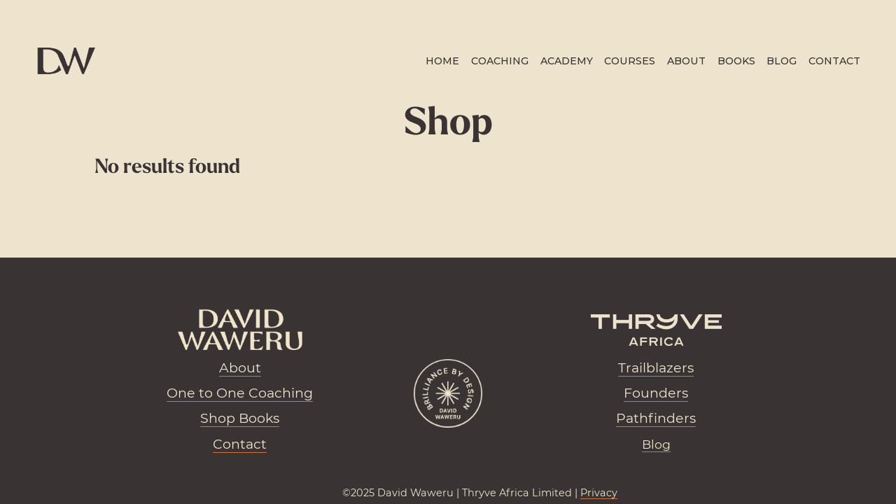

--- FILE ---
content_type: text/html;charset=utf-8
request_url: https://www.davidwaweru.com/mega-courses
body_size: 26096
content:
<!doctype html>
<html xmlns:og="http://opengraphprotocol.org/schema/" xmlns:fb="http://www.facebook.com/2008/fbml" lang="en-GB"  >
  <head>
    <meta http-equiv="X-UA-Compatible" content="IE=edge,chrome=1">
    <meta name="viewport" content="width=device-width, initial-scale=1">
    <!-- This is Squarespace. --><!-- beagle-marigold-sg9k -->
<base href="">
<meta charset="utf-8" />
<title>Courses Menu | Explore Your Potential Today &mdash; Forge Your Excellence | David Waweru &amp; Thryve Africa</title>
<meta http-equiv="Accept-CH" content="Sec-CH-UA-Platform-Version, Sec-CH-UA-Model" /><link rel="icon" type="image/x-icon" href="https://images.squarespace-cdn.com/content/v1/687e52fdd475eb35ebda9587/657cf7c7-caad-4d6e-8b03-fe20add00c09/favicon.ico?format=100w"/>
<link rel="canonical" href="https://www.davidwaweru.com/mega-courses"/>
<meta property="og:site_name" content="Forge Your Excellence &#124; David Waweru &amp; Thryve Africa"/>
<meta property="og:title" content="Courses Menu | Explore Your Potential Today &mdash; Forge Your Excellence | David Waweru &amp; Thryve Africa"/>
<meta property="og:url" content="https://www.davidwaweru.com/mega-courses"/>
<meta property="og:type" content="website"/>
<meta property="og:description" content="Discover our courses designed to empower leaders, founders, and young adults. Enroll now to foster your growth with expert guidance."/>
<meta property="og:image" content="http://static1.squarespace.com/static/687e52fdd475eb35ebda9587/t/68b0918d0926aa51209bc2de/1756402061389/DW+social+sharing+image.png?format=1500w"/>
<meta property="og:image:width" content="1200"/>
<meta property="og:image:height" content="628"/>
<meta itemprop="name" content="Courses Menu &#124; Explore Your Potential Today — Forge Your Excellence &#124; David Waweru &amp; Thryve Africa"/>
<meta itemprop="url" content="https://www.davidwaweru.com/mega-courses"/>
<meta itemprop="description" content="Discover our courses designed to empower leaders, founders, and young adults. Enroll now to foster your growth with expert guidance."/>
<meta itemprop="thumbnailUrl" content="http://static1.squarespace.com/static/687e52fdd475eb35ebda9587/t/68b0918d0926aa51209bc2de/1756402061389/DW+social+sharing+image.png?format=1500w"/>
<link rel="image_src" href="http://static1.squarespace.com/static/687e52fdd475eb35ebda9587/t/68b0918d0926aa51209bc2de/1756402061389/DW+social+sharing+image.png?format=1500w" />
<meta itemprop="image" content="http://static1.squarespace.com/static/687e52fdd475eb35ebda9587/t/68b0918d0926aa51209bc2de/1756402061389/DW+social+sharing+image.png?format=1500w"/>
<meta name="twitter:title" content="Courses Menu &#124; Explore Your Potential Today — Forge Your Excellence &#124; David Waweru &amp; Thryve Africa"/>
<meta name="twitter:image" content="http://static1.squarespace.com/static/687e52fdd475eb35ebda9587/t/68b0918d0926aa51209bc2de/1756402061389/DW+social+sharing+image.png?format=1500w"/>
<meta name="twitter:url" content="https://www.davidwaweru.com/mega-courses"/>
<meta name="twitter:card" content="summary"/>
<meta name="twitter:description" content="Discover our courses designed to empower leaders, founders, and young adults. Enroll now to foster your growth with expert guidance."/>
<meta name="description" content="Discover our courses designed to empower leaders, founders, and young 
adults. Enroll now to foster your growth with expert guidance." />
<link rel="preconnect" href="https://images.squarespace-cdn.com">
<link rel="preconnect" href="https://fonts.gstatic.com" crossorigin>
<link rel="stylesheet" href="https://fonts.googleapis.com/css2?family=Playfair+Display:ital,wght@1,400&family=Montserrat:ital,wght@0,400;0,500;0,700;1,400;1,700&family=EB+Garamond:ital,wght@0,400;0,700;1,400;1,700"><script type="text/javascript" crossorigin="anonymous" defer="true" nomodule="nomodule" src="//assets.squarespace.com/@sqs/polyfiller/1.6/legacy.js"></script>
<script type="text/javascript" crossorigin="anonymous" defer="true" src="//assets.squarespace.com/@sqs/polyfiller/1.6/modern.js"></script>
<script type="text/javascript">SQUARESPACE_ROLLUPS = {};</script>
<script>(function(rollups, name) { if (!rollups[name]) { rollups[name] = {}; } rollups[name].js = ["//assets.squarespace.com/universal/scripts-compressed/extract-css-runtime-8a311ac58dc9ae1e-min.en-US.js"]; })(SQUARESPACE_ROLLUPS, 'squarespace-extract_css_runtime');</script>
<script crossorigin="anonymous" src="//assets.squarespace.com/universal/scripts-compressed/extract-css-runtime-8a311ac58dc9ae1e-min.en-US.js" defer ></script><script>(function(rollups, name) { if (!rollups[name]) { rollups[name] = {}; } rollups[name].js = ["//assets.squarespace.com/universal/scripts-compressed/extract-css-moment-js-vendor-6f2a1f6ec9a41489-min.en-US.js"]; })(SQUARESPACE_ROLLUPS, 'squarespace-extract_css_moment_js_vendor');</script>
<script crossorigin="anonymous" src="//assets.squarespace.com/universal/scripts-compressed/extract-css-moment-js-vendor-6f2a1f6ec9a41489-min.en-US.js" defer ></script><script>(function(rollups, name) { if (!rollups[name]) { rollups[name] = {}; } rollups[name].js = ["//assets.squarespace.com/universal/scripts-compressed/cldr-resource-pack-22ed584d99d9b83d-min.en-US.js"]; })(SQUARESPACE_ROLLUPS, 'squarespace-cldr_resource_pack');</script>
<script crossorigin="anonymous" src="//assets.squarespace.com/universal/scripts-compressed/cldr-resource-pack-22ed584d99d9b83d-min.en-US.js" defer ></script><script>(function(rollups, name) { if (!rollups[name]) { rollups[name] = {}; } rollups[name].js = ["//assets.squarespace.com/universal/scripts-compressed/common-vendors-stable-fbd854d40b0804b7-min.en-US.js"]; })(SQUARESPACE_ROLLUPS, 'squarespace-common_vendors_stable');</script>
<script crossorigin="anonymous" src="//assets.squarespace.com/universal/scripts-compressed/common-vendors-stable-fbd854d40b0804b7-min.en-US.js" defer ></script><script>(function(rollups, name) { if (!rollups[name]) { rollups[name] = {}; } rollups[name].js = ["//assets.squarespace.com/universal/scripts-compressed/common-vendors-7052b75402b03b15-min.en-US.js"]; })(SQUARESPACE_ROLLUPS, 'squarespace-common_vendors');</script>
<script crossorigin="anonymous" src="//assets.squarespace.com/universal/scripts-compressed/common-vendors-7052b75402b03b15-min.en-US.js" defer ></script><script>(function(rollups, name) { if (!rollups[name]) { rollups[name] = {}; } rollups[name].js = ["//assets.squarespace.com/universal/scripts-compressed/common-9a57e992774fb505-min.en-US.js"]; })(SQUARESPACE_ROLLUPS, 'squarespace-common');</script>
<script crossorigin="anonymous" src="//assets.squarespace.com/universal/scripts-compressed/common-9a57e992774fb505-min.en-US.js" defer ></script><script>(function(rollups, name) { if (!rollups[name]) { rollups[name] = {}; } rollups[name].js = ["//assets.squarespace.com/universal/scripts-compressed/commerce-25e85f42229a45ca-min.en-US.js"]; })(SQUARESPACE_ROLLUPS, 'squarespace-commerce');</script>
<script crossorigin="anonymous" src="//assets.squarespace.com/universal/scripts-compressed/commerce-25e85f42229a45ca-min.en-US.js" defer ></script><script>(function(rollups, name) { if (!rollups[name]) { rollups[name] = {}; } rollups[name].css = ["//assets.squarespace.com/universal/styles-compressed/commerce-b16e90b1fba4d359-min.en-US.css"]; })(SQUARESPACE_ROLLUPS, 'squarespace-commerce');</script>
<link rel="stylesheet" type="text/css" href="//assets.squarespace.com/universal/styles-compressed/commerce-b16e90b1fba4d359-min.en-US.css"><script>(function(rollups, name) { if (!rollups[name]) { rollups[name] = {}; } rollups[name].js = ["//assets.squarespace.com/universal/scripts-compressed/user-account-core-2355cc33c789f24d-min.en-US.js"]; })(SQUARESPACE_ROLLUPS, 'squarespace-user_account_core');</script>
<script crossorigin="anonymous" src="//assets.squarespace.com/universal/scripts-compressed/user-account-core-2355cc33c789f24d-min.en-US.js" defer ></script><script>(function(rollups, name) { if (!rollups[name]) { rollups[name] = {}; } rollups[name].css = ["//assets.squarespace.com/universal/styles-compressed/user-account-core-8d51cb8a2fda451d-min.en-US.css"]; })(SQUARESPACE_ROLLUPS, 'squarespace-user_account_core');</script>
<link rel="stylesheet" type="text/css" href="//assets.squarespace.com/universal/styles-compressed/user-account-core-8d51cb8a2fda451d-min.en-US.css"><script>(function(rollups, name) { if (!rollups[name]) { rollups[name] = {}; } rollups[name].js = ["//assets.squarespace.com/universal/scripts-compressed/performance-ad9e27deecfccdcd-min.en-US.js"]; })(SQUARESPACE_ROLLUPS, 'squarespace-performance');</script>
<script crossorigin="anonymous" src="//assets.squarespace.com/universal/scripts-compressed/performance-ad9e27deecfccdcd-min.en-US.js" defer ></script><script data-name="static-context">Static = window.Static || {}; Static.SQUARESPACE_CONTEXT = {"betaFeatureFlags":["new_stacked_index","member_areas_feature","campaigns_thumbnail_layout","supports_versioned_template_assets","campaigns_import_discounts","campaigns_merch_state","marketing_landing_page","scripts_defer","marketing_automations","contacts_and_campaigns_redesign","campaigns_discount_section_in_automations","campaigns_discount_section_in_blasts","modernized-pdp-m2-enabled","override_block_styles","i18n_beta_website_locales","enable_form_submission_trigger","section-sdk-plp-list-view-atc-button-enabled","form_block_first_last_name_required","nested_categories","campaigns_new_image_layout_picker","commerce-product-forms-rendering"],"facebookAppId":"314192535267336","facebookApiVersion":"v6.0","rollups":{"squarespace-announcement-bar":{"js":"//assets.squarespace.com/universal/scripts-compressed/announcement-bar-cbedc76c6324797f-min.en-US.js"},"squarespace-audio-player":{"css":"//assets.squarespace.com/universal/styles-compressed/audio-player-b05f5197a871c566-min.en-US.css","js":"//assets.squarespace.com/universal/scripts-compressed/audio-player-da2700baaad04b07-min.en-US.js"},"squarespace-blog-collection-list":{"css":"//assets.squarespace.com/universal/styles-compressed/blog-collection-list-b4046463b72f34e2-min.en-US.css","js":"//assets.squarespace.com/universal/scripts-compressed/blog-collection-list-f78db80fc1cd6fce-min.en-US.js"},"squarespace-calendar-block-renderer":{"css":"//assets.squarespace.com/universal/styles-compressed/calendar-block-renderer-b72d08ba4421f5a0-min.en-US.css","js":"//assets.squarespace.com/universal/scripts-compressed/calendar-block-renderer-867a1d519964ab77-min.en-US.js"},"squarespace-chartjs-helpers":{"css":"//assets.squarespace.com/universal/styles-compressed/chartjs-helpers-96b256171ee039c1-min.en-US.css","js":"//assets.squarespace.com/universal/scripts-compressed/chartjs-helpers-4fd57f343946d08e-min.en-US.js"},"squarespace-comments":{"css":"//assets.squarespace.com/universal/styles-compressed/comments-af139775e7e76546-min.en-US.css","js":"//assets.squarespace.com/universal/scripts-compressed/comments-d470629db56adf58-min.en-US.js"},"squarespace-custom-css-popup":{"css":"//assets.squarespace.com/universal/styles-compressed/custom-css-popup-722530b41b383ca0-min.en-US.css","js":"//assets.squarespace.com/universal/scripts-compressed/custom-css-popup-93edb2b1af0273d0-min.en-US.js"},"squarespace-dialog":{"css":"//assets.squarespace.com/universal/styles-compressed/dialog-f9093f2d526b94df-min.en-US.css","js":"//assets.squarespace.com/universal/scripts-compressed/dialog-f337264b7e156c12-min.en-US.js"},"squarespace-events-collection":{"css":"//assets.squarespace.com/universal/styles-compressed/events-collection-b72d08ba4421f5a0-min.en-US.css","js":"//assets.squarespace.com/universal/scripts-compressed/events-collection-14cfd7ddff021d8b-min.en-US.js"},"squarespace-form-rendering-utils":{"js":"//assets.squarespace.com/universal/scripts-compressed/form-rendering-utils-ac9b86fc3e92daec-min.en-US.js"},"squarespace-forms":{"css":"//assets.squarespace.com/universal/styles-compressed/forms-0afd3c6ac30bbab1-min.en-US.css","js":"//assets.squarespace.com/universal/scripts-compressed/forms-9b71770e3caa3dc7-min.en-US.js"},"squarespace-gallery-collection-list":{"css":"//assets.squarespace.com/universal/styles-compressed/gallery-collection-list-b4046463b72f34e2-min.en-US.css","js":"//assets.squarespace.com/universal/scripts-compressed/gallery-collection-list-07747667a3187b76-min.en-US.js"},"squarespace-image-zoom":{"css":"//assets.squarespace.com/universal/styles-compressed/image-zoom-b4046463b72f34e2-min.en-US.css","js":"//assets.squarespace.com/universal/scripts-compressed/image-zoom-60c18dc5f8f599ea-min.en-US.js"},"squarespace-pinterest":{"css":"//assets.squarespace.com/universal/styles-compressed/pinterest-b4046463b72f34e2-min.en-US.css","js":"//assets.squarespace.com/universal/scripts-compressed/pinterest-7d6f6ab4e8d3bd3f-min.en-US.js"},"squarespace-popup-overlay":{"css":"//assets.squarespace.com/universal/styles-compressed/popup-overlay-b742b752f5880972-min.en-US.css","js":"//assets.squarespace.com/universal/scripts-compressed/popup-overlay-2b60d0db5b93df47-min.en-US.js"},"squarespace-product-quick-view":{"css":"//assets.squarespace.com/universal/styles-compressed/product-quick-view-9548705e5cf7ee87-min.en-US.css","js":"//assets.squarespace.com/universal/scripts-compressed/product-quick-view-5aa70952b742bf52-min.en-US.js"},"squarespace-products-collection-item-v2":{"css":"//assets.squarespace.com/universal/styles-compressed/products-collection-item-v2-b4046463b72f34e2-min.en-US.css","js":"//assets.squarespace.com/universal/scripts-compressed/products-collection-item-v2-e3a3f101748fca6e-min.en-US.js"},"squarespace-products-collection-list-v2":{"css":"//assets.squarespace.com/universal/styles-compressed/products-collection-list-v2-b4046463b72f34e2-min.en-US.css","js":"//assets.squarespace.com/universal/scripts-compressed/products-collection-list-v2-eedc544f4cc56af4-min.en-US.js"},"squarespace-search-page":{"css":"//assets.squarespace.com/universal/styles-compressed/search-page-90a67fc09b9b32c6-min.en-US.css","js":"//assets.squarespace.com/universal/scripts-compressed/search-page-e64261438cc72da8-min.en-US.js"},"squarespace-search-preview":{"js":"//assets.squarespace.com/universal/scripts-compressed/search-preview-cd4d6b833e1e7e59-min.en-US.js"},"squarespace-simple-liking":{"css":"//assets.squarespace.com/universal/styles-compressed/simple-liking-701bf8bbc05ec6aa-min.en-US.css","js":"//assets.squarespace.com/universal/scripts-compressed/simple-liking-c63bf8989a1c119a-min.en-US.js"},"squarespace-social-buttons":{"css":"//assets.squarespace.com/universal/styles-compressed/social-buttons-95032e5fa98e47a5-min.en-US.css","js":"//assets.squarespace.com/universal/scripts-compressed/social-buttons-0839ae7d1715ddd3-min.en-US.js"},"squarespace-tourdates":{"css":"//assets.squarespace.com/universal/styles-compressed/tourdates-b4046463b72f34e2-min.en-US.css","js":"//assets.squarespace.com/universal/scripts-compressed/tourdates-3d0769ff3268f527-min.en-US.js"},"squarespace-website-overlays-manager":{"css":"//assets.squarespace.com/universal/styles-compressed/website-overlays-manager-07ea5a4e004e6710-min.en-US.css","js":"//assets.squarespace.com/universal/scripts-compressed/website-overlays-manager-532fc21fb15f0ba1-min.en-US.js"}},"pageType":2,"website":{"id":"687e52fdd475eb35ebda9587","identifier":"beagle-marigold-sg9k","websiteType":4,"contentModifiedOn":1757434325799,"cloneable":false,"hasBeenCloneable":false,"siteStatus":{},"language":"en-GB","translationLocale":"en-US","formattingLocale":"en-GB","timeZone":"Europe/London","machineTimeZoneOffset":0,"timeZoneOffset":0,"timeZoneAbbr":"GMT","siteTitle":"Forge Your Excellence | David Waweru & Thryve Africa","fullSiteTitle":"Courses Menu | Explore Your Potential Today \u2014 Forge Your Excellence | David Waweru & Thryve Africa","siteDescription":"","location":{},"logoImageId":"689a4d17c4a3cc4c5360fc46","socialLogoImageId":"68b0918d0926aa51209bc2de","shareButtonOptions":{"7":true,"6":true,"2":true,"4":true,"3":true,"1":true,"8":true},"logoImageUrl":"//images.squarespace-cdn.com/content/v1/687e52fdd475eb35ebda9587/510263d5-7c64-4ed1-822a-d4232280a016/DW+Monogram+charcoal.png","socialLogoImageUrl":"//images.squarespace-cdn.com/content/v1/687e52fdd475eb35ebda9587/a18e1971-23d2-4467-b2ea-5583a40d4bfa/DW+social+sharing+image.png","authenticUrl":"https://www.davidwaweru.com","internalUrl":"https://beagle-marigold-sg9k.squarespace.com","baseUrl":"https://www.davidwaweru.com","primaryDomain":"www.davidwaweru.com","sslSetting":3,"isHstsEnabled":true,"socialAccounts":[{"serviceId":64,"screenname":"Instagram","addedOn":1754305518927,"profileUrl":"https://www.instagram.com/DavidWaweru.Official","iconEnabled":true,"serviceName":"instagram-unauth"},{"serviceId":65,"screenname":"LinkedIn","addedOn":1754305524268,"profileUrl":"https://www.linkedin.com/in/david-waweru/","iconEnabled":true,"serviceName":"linkedin-unauth"},{"serviceId":60,"screenname":"Facebook","addedOn":1754305532380,"profileUrl":"https://www.facebook.com/davidwaweru.official/","iconEnabled":true,"serviceName":"facebook-unauth"},{"serviceId":69,"screenname":"YouTube","addedOn":1754389148012,"profileUrl":"http:// https://www.youtube.com/channel/dwaweru","iconEnabled":true,"serviceName":"youtube-unauth"}],"typekitId":"","statsMigrated":false,"imageMetadataProcessingEnabled":false,"screenshotId":"9a43811139b31b96336cd1dbce1a70f4f0f3f5183ada161476f42032b3a2a07d","captchaSettings":{"enabledForDonations":false},"showOwnerLogin":false},"websiteSettings":{"id":"687e52fed475eb35ebda958a","websiteId":"687e52fdd475eb35ebda9587","subjects":[],"country":"GB","state":"ENG","simpleLikingEnabled":true,"mobileInfoBarSettings":{"isContactEmailEnabled":false,"isContactPhoneNumberEnabled":false,"isLocationEnabled":false,"isBusinessHoursEnabled":false},"announcementBarSettings":{"style":2,"text":"<p data-rte-preserve-empty=\"true\" style=\"white-space:pre-wrap;\">The doors to Thryve Trailblazers Online Course opens soon</p>","clickthroughUrl":{"url":"/trailblazers","newWindow":false}},"commentLikesAllowed":true,"commentAnonAllowed":true,"commentThreaded":true,"commentApprovalRequired":false,"commentAvatarsOn":true,"commentSortType":2,"commentFlagThreshold":0,"commentFlagsAllowed":true,"commentEnableByDefault":true,"commentDisableAfterDaysDefault":0,"disqusShortname":"","commentsEnabled":false,"businessHours":{},"storeSettings":{"returnPolicy":null,"termsOfService":null,"privacyPolicy":null,"expressCheckout":false,"continueShoppingLinkUrl":"/","useLightCart":false,"showNoteField":false,"shippingCountryDefaultValue":"US","billToShippingDefaultValue":false,"showShippingPhoneNumber":true,"isShippingPhoneRequired":false,"showBillingPhoneNumber":true,"isBillingPhoneRequired":false,"currenciesSupported":["USD","CAD","GBP","AUD","EUR","CHF","NOK","SEK","DKK","NZD","SGD","MXN","HKD","CZK","ILS","MYR","RUB","PHP","PLN","THB","BRL","ARS","COP","IDR","INR","JPY","ZAR"],"defaultCurrency":"USD","selectedCurrency":"GBP","measurementStandard":1,"showCustomCheckoutForm":false,"checkoutPageMarketingOptInEnabled":true,"enableMailingListOptInByDefault":false,"sameAsRetailLocation":false,"merchandisingSettings":{"scarcityEnabledOnProductItems":false,"scarcityEnabledOnProductBlocks":false,"scarcityMessageType":"DEFAULT_SCARCITY_MESSAGE","scarcityThreshold":10,"multipleQuantityAllowedForServices":true,"restockNotificationsEnabled":false,"restockNotificationsMailingListSignUpEnabled":false,"relatedProductsEnabled":false,"relatedProductsOrdering":"random","soldOutVariantsDropdownDisabled":false,"productComposerOptedIn":false,"productComposerABTestOptedOut":false,"productReviewsEnabled":false},"minimumOrderSubtotalEnabled":false,"minimumOrderSubtotal":{"currency":"GBP","value":"0.00"},"addToCartConfirmationType":2,"isLive":true,"multipleQuantityAllowedForServices":true},"useEscapeKeyToLogin":false,"ssBadgeType":1,"ssBadgePosition":4,"ssBadgeVisibility":1,"ssBadgeDevices":1,"pinterestOverlayOptions":{"mode":"disabled"},"userAccountsSettings":{"loginAllowed":true,"signupAllowed":true}},"cookieSettings":{"isCookieBannerEnabled":false,"isRestrictiveCookiePolicyEnabled":false,"cookieBannerText":"","cookieBannerTheme":"","cookieBannerVariant":"","cookieBannerPosition":"","cookieBannerCtaVariant":"","cookieBannerCtaText":"","cookieBannerAcceptType":"OPT_IN","cookieBannerOptOutCtaText":"","cookieBannerHasOptOut":false,"cookieBannerHasManageCookies":true,"cookieBannerManageCookiesLabel":"","cookieBannerSavedPreferencesText":"","cookieBannerSavedPreferencesLayout":"PILL"},"websiteCloneable":false,"collection":{"title":"Courses Menu","id":"688bc62ed418f671da7cfa24","fullUrl":"/mega-courses","type":10,"permissionType":1},"subscribed":false,"appDomain":"squarespace.com","templateTweakable":true,"tweakJSON":{"form-use-theme-colors":"false","header-logo-height":"40px","header-mobile-logo-max-height":"19px","header-vert-padding":"2.1vw","header-width":"Full","maxPageWidth":"1200px","mobile-header-vert-padding":"6vw","pagePadding":"4vw","tweak-blog-alternating-side-by-side-image-aspect-ratio":"1:1 Square","tweak-blog-alternating-side-by-side-image-spacing":"6%","tweak-blog-alternating-side-by-side-meta-spacing":"20px","tweak-blog-alternating-side-by-side-primary-meta":"Categories","tweak-blog-alternating-side-by-side-read-more-spacing":"20px","tweak-blog-alternating-side-by-side-secondary-meta":"Date","tweak-blog-basic-grid-columns":"2","tweak-blog-basic-grid-image-aspect-ratio":"3:2 Standard","tweak-blog-basic-grid-image-spacing":"20px","tweak-blog-basic-grid-meta-spacing":"10px","tweak-blog-basic-grid-primary-meta":"None","tweak-blog-basic-grid-read-more-spacing":"20px","tweak-blog-basic-grid-secondary-meta":"None","tweak-blog-item-custom-width":"75","tweak-blog-item-show-author-profile":"false","tweak-blog-item-width":"Medium","tweak-blog-masonry-columns":"2","tweak-blog-masonry-horizontal-spacing":"30px","tweak-blog-masonry-image-spacing":"20px","tweak-blog-masonry-meta-spacing":"20px","tweak-blog-masonry-primary-meta":"None","tweak-blog-masonry-read-more-spacing":"20px","tweak-blog-masonry-secondary-meta":"None","tweak-blog-masonry-vertical-spacing":"30px","tweak-blog-side-by-side-image-aspect-ratio":"1:1 Square","tweak-blog-side-by-side-image-spacing":"6%","tweak-blog-side-by-side-meta-spacing":"20px","tweak-blog-side-by-side-primary-meta":"Categories","tweak-blog-side-by-side-read-more-spacing":"20px","tweak-blog-side-by-side-secondary-meta":"Date","tweak-blog-single-column-image-spacing":"50px","tweak-blog-single-column-meta-spacing":"0px","tweak-blog-single-column-primary-meta":"Date","tweak-blog-single-column-read-more-spacing":"0px","tweak-blog-single-column-secondary-meta":"Categories","tweak-events-stacked-show-thumbnails":"true","tweak-events-stacked-thumbnail-size":"3:2 Standard","tweak-fixed-header":"true","tweak-fixed-header-style":"Basic","tweak-global-animations-animation-curve":"ease","tweak-global-animations-animation-delay":"0.6s","tweak-global-animations-animation-duration":"0.90s","tweak-global-animations-animation-style":"fade","tweak-global-animations-animation-type":"fade","tweak-global-animations-complexity-level":"detailed","tweak-global-animations-enabled":"true","tweak-portfolio-grid-basic-custom-height":"50","tweak-portfolio-grid-overlay-custom-height":"50","tweak-portfolio-hover-follow-acceleration":"10%","tweak-portfolio-hover-follow-animation-duration":"Fast","tweak-portfolio-hover-follow-animation-type":"Fade","tweak-portfolio-hover-follow-delimiter":"Bullet","tweak-portfolio-hover-follow-front":"false","tweak-portfolio-hover-follow-layout":"Inline","tweak-portfolio-hover-follow-size":"50","tweak-portfolio-hover-follow-text-spacing-x":"1.5","tweak-portfolio-hover-follow-text-spacing-y":"1.5","tweak-portfolio-hover-static-animation-duration":"Fast","tweak-portfolio-hover-static-animation-type":"Fade","tweak-portfolio-hover-static-delimiter":"Hyphen","tweak-portfolio-hover-static-front":"true","tweak-portfolio-hover-static-layout":"Inline","tweak-portfolio-hover-static-size":"50","tweak-portfolio-hover-static-text-spacing-x":"1.5","tweak-portfolio-hover-static-text-spacing-y":"1.5","tweak-portfolio-index-background-animation-duration":"Medium","tweak-portfolio-index-background-animation-type":"Fade","tweak-portfolio-index-background-custom-height":"50","tweak-portfolio-index-background-delimiter":"None","tweak-portfolio-index-background-height":"Large","tweak-portfolio-index-background-horizontal-alignment":"Center","tweak-portfolio-index-background-link-format":"Stacked","tweak-portfolio-index-background-persist":"false","tweak-portfolio-index-background-vertical-alignment":"Middle","tweak-portfolio-index-background-width":"Full","tweak-product-basic-item-click-action":"None","tweak-product-basic-item-gallery-aspect-ratio":"3:4 Three-Four (Vertical)","tweak-product-basic-item-gallery-design":"Slideshow","tweak-product-basic-item-gallery-width":"50%","tweak-product-basic-item-hover-action":"None","tweak-product-basic-item-image-spacing":"2vw","tweak-product-basic-item-image-zoom-factor":"2","tweak-product-basic-item-product-variant-display":"Dropdown","tweak-product-basic-item-thumbnail-placement":"Side","tweak-product-basic-item-variant-picker-layout":"Dropdowns","tweak-products-add-to-cart-button":"false","tweak-products-columns":"2","tweak-products-gutter-column":"2vw","tweak-products-gutter-row":"2vw","tweak-products-header-text-alignment":"Middle","tweak-products-image-aspect-ratio":"2:3 Standard (Vertical)","tweak-products-image-text-spacing":"0.5vw","tweak-products-mobile-columns":"1","tweak-products-text-alignment":"Left","tweak-products-width":"Full","tweak-transparent-header":"false"},"templateId":"5c5a519771c10ba3470d8101","templateVersion":"7.1","pageFeatures":[1,2,4],"gmRenderKey":"QUl6YVN5Q0JUUk9xNkx1dkZfSUUxcjQ2LVQ0QWVUU1YtMGQ3bXk4","templateScriptsRootUrl":"https://static1.squarespace.com/static/vta/5c5a519771c10ba3470d8101/scripts/","impersonatedSession":false,"tzData":{"zones":[[0,"EU","GMT/BST",null]],"rules":{"EU":[[1981,"max",null,"Mar","lastSun","1:00u","1:00","S"],[1996,"max",null,"Oct","lastSun","1:00u","0",null]]}},"showAnnouncementBar":true,"recaptchaEnterpriseContext":{"recaptchaEnterpriseSiteKey":"6LdDFQwjAAAAAPigEvvPgEVbb7QBm-TkVJdDTlAv"},"i18nContext":{"timeZoneData":{"id":"Europe/London","name":"Greenwich Mean Time"}},"env":"PRODUCTION","visitorFormContext":{"formFieldFormats":{"initialPhoneFormat":{"id":0,"type":"PHONE_NUMBER","country":"GB","labelLocale":"en-US","fields":[{"type":"FIELD","label":"1","identifier":"1","length":4,"required":false,"metadata":{}},{"type":"SEPARATOR","label":" ","identifier":"Space","length":0,"required":false,"metadata":{}},{"type":"FIELD","label":"2","identifier":"2","length":16,"required":false,"metadata":{}}]},"initialNameOrder":"GIVEN_FIRST","initialAddressFormat":{"id":0,"type":"ADDRESS","country":"GB","labelLocale":"en","fields":[{"type":"FIELD","label":"Address Line 1","identifier":"Line1","length":0,"required":true,"metadata":{"autocomplete":"address-line1"}},{"type":"SEPARATOR","label":"\n","identifier":"Newline","length":0,"required":false,"metadata":{}},{"type":"FIELD","label":"Address Line 2","identifier":"Line2","length":0,"required":false,"metadata":{"autocomplete":"address-line2"}},{"type":"SEPARATOR","label":"\n","identifier":"Newline","length":0,"required":false,"metadata":{}},{"type":"FIELD","label":"City / Town","identifier":"City","length":0,"required":true,"metadata":{"autocomplete":"address-level1"}},{"type":"SEPARATOR","label":"\n","identifier":"Newline","length":0,"required":false,"metadata":{}},{"type":"FIELD","label":"Postcode","identifier":"Zip","length":0,"required":true,"metadata":{"autocomplete":"postal-code"}}]},"countries":[{"name":"Afghanistan","code":"AF","phoneCode":"+93"},{"name":"\u00C5land Islands","code":"AX","phoneCode":"+358"},{"name":"Albania","code":"AL","phoneCode":"+355"},{"name":"Algeria","code":"DZ","phoneCode":"+213"},{"name":"American Samoa","code":"AS","phoneCode":"+1"},{"name":"Andorra","code":"AD","phoneCode":"+376"},{"name":"Angola","code":"AO","phoneCode":"+244"},{"name":"Anguilla","code":"AI","phoneCode":"+1"},{"name":"Antigua & Barbuda","code":"AG","phoneCode":"+1"},{"name":"Argentina","code":"AR","phoneCode":"+54"},{"name":"Armenia","code":"AM","phoneCode":"+374"},{"name":"Aruba","code":"AW","phoneCode":"+297"},{"name":"Ascension Island","code":"AC","phoneCode":"+247"},{"name":"Australia","code":"AU","phoneCode":"+61"},{"name":"Austria","code":"AT","phoneCode":"+43"},{"name":"Azerbaijan","code":"AZ","phoneCode":"+994"},{"name":"Bahamas","code":"BS","phoneCode":"+1"},{"name":"Bahrain","code":"BH","phoneCode":"+973"},{"name":"Bangladesh","code":"BD","phoneCode":"+880"},{"name":"Barbados","code":"BB","phoneCode":"+1"},{"name":"Belarus","code":"BY","phoneCode":"+375"},{"name":"Belgium","code":"BE","phoneCode":"+32"},{"name":"Belize","code":"BZ","phoneCode":"+501"},{"name":"Benin","code":"BJ","phoneCode":"+229"},{"name":"Bermuda","code":"BM","phoneCode":"+1"},{"name":"Bhutan","code":"BT","phoneCode":"+975"},{"name":"Bolivia","code":"BO","phoneCode":"+591"},{"name":"Bosnia & Herzegovina","code":"BA","phoneCode":"+387"},{"name":"Botswana","code":"BW","phoneCode":"+267"},{"name":"Brazil","code":"BR","phoneCode":"+55"},{"name":"British Indian Ocean Territory","code":"IO","phoneCode":"+246"},{"name":"British Virgin Islands","code":"VG","phoneCode":"+1"},{"name":"Brunei","code":"BN","phoneCode":"+673"},{"name":"Bulgaria","code":"BG","phoneCode":"+359"},{"name":"Burkina Faso","code":"BF","phoneCode":"+226"},{"name":"Burundi","code":"BI","phoneCode":"+257"},{"name":"Cambodia","code":"KH","phoneCode":"+855"},{"name":"Cameroon","code":"CM","phoneCode":"+237"},{"name":"Canada","code":"CA","phoneCode":"+1"},{"name":"Cape Verde","code":"CV","phoneCode":"+238"},{"name":"Caribbean Netherlands","code":"BQ","phoneCode":"+599"},{"name":"Cayman Islands","code":"KY","phoneCode":"+1"},{"name":"Central African Republic","code":"CF","phoneCode":"+236"},{"name":"Chad","code":"TD","phoneCode":"+235"},{"name":"Chile","code":"CL","phoneCode":"+56"},{"name":"China","code":"CN","phoneCode":"+86"},{"name":"Christmas Island","code":"CX","phoneCode":"+61"},{"name":"Cocos (Keeling) Islands","code":"CC","phoneCode":"+61"},{"name":"Colombia","code":"CO","phoneCode":"+57"},{"name":"Comoros","code":"KM","phoneCode":"+269"},{"name":"Congo - Brazzaville","code":"CG","phoneCode":"+242"},{"name":"Congo - Kinshasa","code":"CD","phoneCode":"+243"},{"name":"Cook Islands","code":"CK","phoneCode":"+682"},{"name":"Costa Rica","code":"CR","phoneCode":"+506"},{"name":"C\u00F4te d\u2019Ivoire","code":"CI","phoneCode":"+225"},{"name":"Croatia","code":"HR","phoneCode":"+385"},{"name":"Cuba","code":"CU","phoneCode":"+53"},{"name":"Cura\u00E7ao","code":"CW","phoneCode":"+599"},{"name":"Cyprus","code":"CY","phoneCode":"+357"},{"name":"Czechia","code":"CZ","phoneCode":"+420"},{"name":"Denmark","code":"DK","phoneCode":"+45"},{"name":"Djibouti","code":"DJ","phoneCode":"+253"},{"name":"Dominica","code":"DM","phoneCode":"+1"},{"name":"Dominican Republic","code":"DO","phoneCode":"+1"},{"name":"Ecuador","code":"EC","phoneCode":"+593"},{"name":"Egypt","code":"EG","phoneCode":"+20"},{"name":"El Salvador","code":"SV","phoneCode":"+503"},{"name":"Equatorial Guinea","code":"GQ","phoneCode":"+240"},{"name":"Eritrea","code":"ER","phoneCode":"+291"},{"name":"Estonia","code":"EE","phoneCode":"+372"},{"name":"Eswatini","code":"SZ","phoneCode":"+268"},{"name":"Ethiopia","code":"ET","phoneCode":"+251"},{"name":"Falkland Islands","code":"FK","phoneCode":"+500"},{"name":"Faroe Islands","code":"FO","phoneCode":"+298"},{"name":"Fiji","code":"FJ","phoneCode":"+679"},{"name":"Finland","code":"FI","phoneCode":"+358"},{"name":"France","code":"FR","phoneCode":"+33"},{"name":"French Guiana","code":"GF","phoneCode":"+594"},{"name":"French Polynesia","code":"PF","phoneCode":"+689"},{"name":"Gabon","code":"GA","phoneCode":"+241"},{"name":"Gambia","code":"GM","phoneCode":"+220"},{"name":"Georgia","code":"GE","phoneCode":"+995"},{"name":"Germany","code":"DE","phoneCode":"+49"},{"name":"Ghana","code":"GH","phoneCode":"+233"},{"name":"Gibraltar","code":"GI","phoneCode":"+350"},{"name":"Greece","code":"GR","phoneCode":"+30"},{"name":"Greenland","code":"GL","phoneCode":"+299"},{"name":"Grenada","code":"GD","phoneCode":"+1"},{"name":"Guadeloupe","code":"GP","phoneCode":"+590"},{"name":"Guam","code":"GU","phoneCode":"+1"},{"name":"Guatemala","code":"GT","phoneCode":"+502"},{"name":"Guernsey","code":"GG","phoneCode":"+44"},{"name":"Guinea","code":"GN","phoneCode":"+224"},{"name":"Guinea-Bissau","code":"GW","phoneCode":"+245"},{"name":"Guyana","code":"GY","phoneCode":"+592"},{"name":"Haiti","code":"HT","phoneCode":"+509"},{"name":"Honduras","code":"HN","phoneCode":"+504"},{"name":"Hong Kong SAR China","code":"HK","phoneCode":"+852"},{"name":"Hungary","code":"HU","phoneCode":"+36"},{"name":"Iceland","code":"IS","phoneCode":"+354"},{"name":"India","code":"IN","phoneCode":"+91"},{"name":"Indonesia","code":"ID","phoneCode":"+62"},{"name":"Iran","code":"IR","phoneCode":"+98"},{"name":"Iraq","code":"IQ","phoneCode":"+964"},{"name":"Ireland","code":"IE","phoneCode":"+353"},{"name":"Isle of Man","code":"IM","phoneCode":"+44"},{"name":"Israel","code":"IL","phoneCode":"+972"},{"name":"Italy","code":"IT","phoneCode":"+39"},{"name":"Jamaica","code":"JM","phoneCode":"+1"},{"name":"Japan","code":"JP","phoneCode":"+81"},{"name":"Jersey","code":"JE","phoneCode":"+44"},{"name":"Jordan","code":"JO","phoneCode":"+962"},{"name":"Kazakhstan","code":"KZ","phoneCode":"+7"},{"name":"Kenya","code":"KE","phoneCode":"+254"},{"name":"Kiribati","code":"KI","phoneCode":"+686"},{"name":"Kosovo","code":"XK","phoneCode":"+383"},{"name":"Kuwait","code":"KW","phoneCode":"+965"},{"name":"Kyrgyzstan","code":"KG","phoneCode":"+996"},{"name":"Laos","code":"LA","phoneCode":"+856"},{"name":"Latvia","code":"LV","phoneCode":"+371"},{"name":"Lebanon","code":"LB","phoneCode":"+961"},{"name":"Lesotho","code":"LS","phoneCode":"+266"},{"name":"Liberia","code":"LR","phoneCode":"+231"},{"name":"Libya","code":"LY","phoneCode":"+218"},{"name":"Liechtenstein","code":"LI","phoneCode":"+423"},{"name":"Lithuania","code":"LT","phoneCode":"+370"},{"name":"Luxembourg","code":"LU","phoneCode":"+352"},{"name":"Macao SAR China","code":"MO","phoneCode":"+853"},{"name":"Madagascar","code":"MG","phoneCode":"+261"},{"name":"Malawi","code":"MW","phoneCode":"+265"},{"name":"Malaysia","code":"MY","phoneCode":"+60"},{"name":"Maldives","code":"MV","phoneCode":"+960"},{"name":"Mali","code":"ML","phoneCode":"+223"},{"name":"Malta","code":"MT","phoneCode":"+356"},{"name":"Marshall Islands","code":"MH","phoneCode":"+692"},{"name":"Martinique","code":"MQ","phoneCode":"+596"},{"name":"Mauritania","code":"MR","phoneCode":"+222"},{"name":"Mauritius","code":"MU","phoneCode":"+230"},{"name":"Mayotte","code":"YT","phoneCode":"+262"},{"name":"Mexico","code":"MX","phoneCode":"+52"},{"name":"Micronesia","code":"FM","phoneCode":"+691"},{"name":"Moldova","code":"MD","phoneCode":"+373"},{"name":"Monaco","code":"MC","phoneCode":"+377"},{"name":"Mongolia","code":"MN","phoneCode":"+976"},{"name":"Montenegro","code":"ME","phoneCode":"+382"},{"name":"Montserrat","code":"MS","phoneCode":"+1"},{"name":"Morocco","code":"MA","phoneCode":"+212"},{"name":"Mozambique","code":"MZ","phoneCode":"+258"},{"name":"Myanmar (Burma)","code":"MM","phoneCode":"+95"},{"name":"Namibia","code":"NA","phoneCode":"+264"},{"name":"Nauru","code":"NR","phoneCode":"+674"},{"name":"Nepal","code":"NP","phoneCode":"+977"},{"name":"Netherlands","code":"NL","phoneCode":"+31"},{"name":"New Caledonia","code":"NC","phoneCode":"+687"},{"name":"New Zealand","code":"NZ","phoneCode":"+64"},{"name":"Nicaragua","code":"NI","phoneCode":"+505"},{"name":"Niger","code":"NE","phoneCode":"+227"},{"name":"Nigeria","code":"NG","phoneCode":"+234"},{"name":"Niue","code":"NU","phoneCode":"+683"},{"name":"Norfolk Island","code":"NF","phoneCode":"+672"},{"name":"Northern Mariana Islands","code":"MP","phoneCode":"+1"},{"name":"North Korea","code":"KP","phoneCode":"+850"},{"name":"North Macedonia","code":"MK","phoneCode":"+389"},{"name":"Norway","code":"NO","phoneCode":"+47"},{"name":"Oman","code":"OM","phoneCode":"+968"},{"name":"Pakistan","code":"PK","phoneCode":"+92"},{"name":"Palau","code":"PW","phoneCode":"+680"},{"name":"Palestinian Territories","code":"PS","phoneCode":"+970"},{"name":"Panama","code":"PA","phoneCode":"+507"},{"name":"Papua New Guinea","code":"PG","phoneCode":"+675"},{"name":"Paraguay","code":"PY","phoneCode":"+595"},{"name":"Peru","code":"PE","phoneCode":"+51"},{"name":"Philippines","code":"PH","phoneCode":"+63"},{"name":"Poland","code":"PL","phoneCode":"+48"},{"name":"Portugal","code":"PT","phoneCode":"+351"},{"name":"Puerto Rico","code":"PR","phoneCode":"+1"},{"name":"Qatar","code":"QA","phoneCode":"+974"},{"name":"R\u00E9union","code":"RE","phoneCode":"+262"},{"name":"Romania","code":"RO","phoneCode":"+40"},{"name":"Russia","code":"RU","phoneCode":"+7"},{"name":"Rwanda","code":"RW","phoneCode":"+250"},{"name":"Samoa","code":"WS","phoneCode":"+685"},{"name":"San Marino","code":"SM","phoneCode":"+378"},{"name":"S\u00E3o Tom\u00E9 & Pr\u00EDncipe","code":"ST","phoneCode":"+239"},{"name":"Saudi Arabia","code":"SA","phoneCode":"+966"},{"name":"Senegal","code":"SN","phoneCode":"+221"},{"name":"Serbia","code":"RS","phoneCode":"+381"},{"name":"Seychelles","code":"SC","phoneCode":"+248"},{"name":"Sierra Leone","code":"SL","phoneCode":"+232"},{"name":"Singapore","code":"SG","phoneCode":"+65"},{"name":"Sint Maarten","code":"SX","phoneCode":"+1"},{"name":"Slovakia","code":"SK","phoneCode":"+421"},{"name":"Slovenia","code":"SI","phoneCode":"+386"},{"name":"Solomon Islands","code":"SB","phoneCode":"+677"},{"name":"Somalia","code":"SO","phoneCode":"+252"},{"name":"South Africa","code":"ZA","phoneCode":"+27"},{"name":"South Korea","code":"KR","phoneCode":"+82"},{"name":"South Sudan","code":"SS","phoneCode":"+211"},{"name":"Spain","code":"ES","phoneCode":"+34"},{"name":"Sri Lanka","code":"LK","phoneCode":"+94"},{"name":"St. Barth\u00E9lemy","code":"BL","phoneCode":"+590"},{"name":"St. Helena","code":"SH","phoneCode":"+290"},{"name":"St. Kitts & Nevis","code":"KN","phoneCode":"+1"},{"name":"St. Lucia","code":"LC","phoneCode":"+1"},{"name":"St. Martin","code":"MF","phoneCode":"+590"},{"name":"St. Pierre & Miquelon","code":"PM","phoneCode":"+508"},{"name":"St. Vincent & Grenadines","code":"VC","phoneCode":"+1"},{"name":"Sudan","code":"SD","phoneCode":"+249"},{"name":"Suriname","code":"SR","phoneCode":"+597"},{"name":"Svalbard & Jan Mayen","code":"SJ","phoneCode":"+47"},{"name":"Sweden","code":"SE","phoneCode":"+46"},{"name":"Switzerland","code":"CH","phoneCode":"+41"},{"name":"Syria","code":"SY","phoneCode":"+963"},{"name":"Taiwan","code":"TW","phoneCode":"+886"},{"name":"Tajikistan","code":"TJ","phoneCode":"+992"},{"name":"Tanzania","code":"TZ","phoneCode":"+255"},{"name":"Thailand","code":"TH","phoneCode":"+66"},{"name":"Timor-Leste","code":"TL","phoneCode":"+670"},{"name":"Togo","code":"TG","phoneCode":"+228"},{"name":"Tokelau","code":"TK","phoneCode":"+690"},{"name":"Tonga","code":"TO","phoneCode":"+676"},{"name":"Trinidad & Tobago","code":"TT","phoneCode":"+1"},{"name":"Tristan da Cunha","code":"TA","phoneCode":"+290"},{"name":"Tunisia","code":"TN","phoneCode":"+216"},{"name":"T\u00FCrkiye","code":"TR","phoneCode":"+90"},{"name":"Turkmenistan","code":"TM","phoneCode":"+993"},{"name":"Turks & Caicos Islands","code":"TC","phoneCode":"+1"},{"name":"Tuvalu","code":"TV","phoneCode":"+688"},{"name":"U.S. Virgin Islands","code":"VI","phoneCode":"+1"},{"name":"Uganda","code":"UG","phoneCode":"+256"},{"name":"Ukraine","code":"UA","phoneCode":"+380"},{"name":"United Arab Emirates","code":"AE","phoneCode":"+971"},{"name":"United Kingdom","code":"GB","phoneCode":"+44"},{"name":"United States","code":"US","phoneCode":"+1"},{"name":"Uruguay","code":"UY","phoneCode":"+598"},{"name":"Uzbekistan","code":"UZ","phoneCode":"+998"},{"name":"Vanuatu","code":"VU","phoneCode":"+678"},{"name":"Vatican City","code":"VA","phoneCode":"+39"},{"name":"Venezuela","code":"VE","phoneCode":"+58"},{"name":"Vietnam","code":"VN","phoneCode":"+84"},{"name":"Wallis & Futuna","code":"WF","phoneCode":"+681"},{"name":"Western Sahara","code":"EH","phoneCode":"+212"},{"name":"Yemen","code":"YE","phoneCode":"+967"},{"name":"Zambia","code":"ZM","phoneCode":"+260"},{"name":"Zimbabwe","code":"ZW","phoneCode":"+263"}]},"localizedStrings":{"validation":{"noValidSelection":"A valid selection must be made.","invalidUrl":"Must be a valid URL.","stringTooLong":"Value should have a length no longer than {0}.","containsInvalidKey":"{0} contains an invalid key.","invalidTwitterUsername":"Must be a valid Twitter username.","valueOutsideRange":"Value must be in the range {0} to {1}.","invalidPassword":"Passwords should not contain whitespace.","missingRequiredSubfields":"{0} is missing required subfields: {1}","invalidCurrency":"Currency value should be formatted like 1234 or 123.99.","invalidMapSize":"Value should contain exactly {0} elements.","subfieldsRequired":"All fields in {0} are required.","formSubmissionFailed":"Form submission failed. Review the following information: {0}.","invalidCountryCode":"Country code should have an optional plus and up to 4 digits.","invalidDate":"This is not a real date.","required":"{0} is required.","invalidStringLength":"Value should be {0} characters long.","invalidEmail":"Email addresses should follow the format user@domain.com.","invalidListLength":"Value should be {0} elements long.","allEmpty":"Please fill out at least one form field.","missingRequiredQuestion":"Missing a required question.","invalidQuestion":"Contained an invalid question.","captchaFailure":"Captcha validation failed. Please try again.","stringTooShort":"Value should have a length of at least {0}.","invalid":"{0} is not valid.","formErrors":"Form Errors","containsInvalidValue":"{0} contains an invalid value.","invalidUnsignedNumber":"Numbers must contain only digits and no other characters.","invalidName":"Valid names contain only letters, numbers, spaces, ', or - characters."},"submit":"Submit","status":{"title":"{@} Block","learnMore":"Learn more"},"name":{"firstName":"First Name","lastName":"Last Name"},"lightbox":{"openForm":"Open Form"},"likert":{"agree":"Agree","stronglyDisagree":"Strongly Disagree","disagree":"Disagree","stronglyAgree":"Strongly Agree","neutral":"Neutral"},"time":{"am":"AM","second":"Second","pm":"PM","minute":"Minute","amPm":"AM/PM","hour":"Hour"},"notFound":"Form not found.","date":{"yyyy":"YYYY","year":"Year","mm":"MM","day":"Day","month":"Month","dd":"DD"},"phone":{"country":"Country","number":"Number","prefix":"Prefix","areaCode":"Area Code","line":"Line"},"submitError":"Unable to submit form. Please try again later.","address":{"stateProvince":"State/Province","country":"Country","zipPostalCode":"Zip/Postal Code","address2":"Address 2","address1":"Address 1","city":"City"},"email":{"signUp":"Sign up for news and updates"},"cannotSubmitDemoForm":"This is a demo form and cannot be submitted.","required":"(required)","invalidData":"Invalid form data."}}};</script><script type="application/ld+json">{"url":"https://www.davidwaweru.com","name":"Forge Your Excellence | David Waweru & Thryve Africa","description":"","image":"//images.squarespace-cdn.com/content/v1/687e52fdd475eb35ebda9587/510263d5-7c64-4ed1-822a-d4232280a016/DW+Monogram+charcoal.png","@context":"http://schema.org","@type":"WebSite"}</script><script type="application/ld+json">{"address":"","image":"https://static1.squarespace.com/static/687e52fdd475eb35ebda9587/t/689a4d17c4a3cc4c5360fc46/1757434325799/","openingHours":"","@context":"http://schema.org","@type":"LocalBusiness"}</script><link rel="stylesheet" type="text/css" href="https://static1.squarespace.com/static/versioned-site-css/687e52fdd475eb35ebda9587/351/5c5a519771c10ba3470d8101/687e52fed475eb35ebda958f/1725/site.css"/><!-- Countdown Timer from Will-Myers.com -->
<link href="https://cdn.jsdelivr.net/gh/willmyerscode/countdown-timer@1/countdown-timer.min.css" rel="stylesheet"><meta name="ROBOTS" content="NOINDEX">
<script>Static.COOKIE_BANNER_CAPABLE = true;</script>
<!-- End of Squarespace Headers -->
    <link rel="stylesheet" type="text/css" href="https://static1.squarespace.com/static/vta/5c5a519771c10ba3470d8101/versioned-assets/1768595569976-GIM0I0AMFTDJKAEMTYNX/static.css">
  </head>

  <body
    id="collection-688bc62ed418f671da7cfa24"
    class="
      form-field-style-solid form-field-shape-square form-field-border-all form-field-checkbox-type-icon form-field-checkbox-fill-solid form-field-checkbox-color-inverted form-field-checkbox-shape-square form-field-checkbox-layout-stack form-field-radio-type-icon form-field-radio-fill-solid form-field-radio-color-normal form-field-radio-shape-pill form-field-radio-layout-stack form-field-survey-fill-solid form-field-survey-color-normal form-field-survey-shape-pill form-field-hover-focus-outline form-submit-button-style-label tweak-portfolio-grid-overlay-width-full tweak-portfolio-grid-overlay-height-large tweak-portfolio-grid-overlay-image-aspect-ratio-11-square tweak-portfolio-grid-overlay-text-placement-center tweak-portfolio-grid-overlay-show-text-after-hover image-block-poster-text-alignment-center image-block-card-content-position-center image-block-card-text-alignment-left image-block-overlap-content-position-center image-block-overlap-text-alignment-left image-block-collage-content-position-center image-block-collage-text-alignment-left image-block-stack-text-alignment-left tweak-blog-single-column-width-full tweak-blog-single-column-text-alignment-center tweak-blog-single-column-image-placement-above tweak-blog-single-column-delimiter-bullet tweak-blog-single-column-read-more-style-show tweak-blog-single-column-primary-meta-date tweak-blog-single-column-secondary-meta-categories tweak-blog-single-column-meta-position-top tweak-blog-single-column-content-title-only tweak-blog-item-width-medium tweak-blog-item-text-alignment-center tweak-blog-item-meta-position-above-title  tweak-blog-item-show-date   tweak-blog-item-delimiter-bullet primary-button-style-solid primary-button-shape-square secondary-button-style-solid secondary-button-shape-square tertiary-button-style-solid tertiary-button-shape-square tweak-events-stacked-width-full tweak-events-stacked-height-large  tweak-events-stacked-show-thumbnails tweak-events-stacked-thumbnail-size-32-standard tweak-events-stacked-date-style-with-text tweak-events-stacked-show-time tweak-events-stacked-show-location  tweak-events-stacked-show-excerpt  tweak-blog-basic-grid-width-inset tweak-blog-basic-grid-image-aspect-ratio-32-standard tweak-blog-basic-grid-text-alignment-left tweak-blog-basic-grid-delimiter-bullet tweak-blog-basic-grid-image-placement-above tweak-blog-basic-grid-read-more-style-show tweak-blog-basic-grid-primary-meta-none tweak-blog-basic-grid-secondary-meta-none tweak-blog-basic-grid-excerpt-hide header-overlay-alignment-center tweak-portfolio-index-background-link-format-stacked tweak-portfolio-index-background-width-full tweak-portfolio-index-background-height-large  tweak-portfolio-index-background-vertical-alignment-middle tweak-portfolio-index-background-horizontal-alignment-center tweak-portfolio-index-background-delimiter-none tweak-portfolio-index-background-animation-type-fade tweak-portfolio-index-background-animation-duration-medium tweak-portfolio-hover-follow-layout-inline  tweak-portfolio-hover-follow-delimiter-bullet tweak-portfolio-hover-follow-animation-type-fade tweak-portfolio-hover-follow-animation-duration-fast tweak-portfolio-hover-static-layout-inline tweak-portfolio-hover-static-front tweak-portfolio-hover-static-delimiter-hyphen tweak-portfolio-hover-static-animation-type-fade tweak-portfolio-hover-static-animation-duration-fast tweak-blog-alternating-side-by-side-width-full tweak-blog-alternating-side-by-side-image-aspect-ratio-11-square tweak-blog-alternating-side-by-side-text-alignment-left tweak-blog-alternating-side-by-side-read-more-style-show tweak-blog-alternating-side-by-side-image-text-alignment-middle tweak-blog-alternating-side-by-side-delimiter-bullet tweak-blog-alternating-side-by-side-meta-position-top tweak-blog-alternating-side-by-side-primary-meta-categories tweak-blog-alternating-side-by-side-secondary-meta-date tweak-blog-alternating-side-by-side-excerpt-show tweak-global-animations-enabled tweak-global-animations-complexity-level-detailed tweak-global-animations-animation-style-fade tweak-global-animations-animation-type-fade tweak-global-animations-animation-curve-ease tweak-blog-masonry-width-full tweak-blog-masonry-text-alignment-left tweak-blog-masonry-primary-meta-none tweak-blog-masonry-secondary-meta-none tweak-blog-masonry-meta-position-top tweak-blog-masonry-read-more-style-show tweak-blog-masonry-delimiter-space tweak-blog-masonry-image-placement-above tweak-blog-masonry-excerpt-show header-width-full  tweak-fixed-header tweak-fixed-header-style-basic tweak-blog-side-by-side-width-full tweak-blog-side-by-side-image-placement-left tweak-blog-side-by-side-image-aspect-ratio-11-square tweak-blog-side-by-side-primary-meta-categories tweak-blog-side-by-side-secondary-meta-date tweak-blog-side-by-side-meta-position-top tweak-blog-side-by-side-text-alignment-left tweak-blog-side-by-side-image-text-alignment-middle tweak-blog-side-by-side-read-more-style-show tweak-blog-side-by-side-delimiter-bullet tweak-blog-side-by-side-excerpt-show tweak-portfolio-grid-basic-width-full tweak-portfolio-grid-basic-height-large tweak-portfolio-grid-basic-image-aspect-ratio-11-square tweak-portfolio-grid-basic-text-alignment-left tweak-portfolio-grid-basic-hover-effect-fade hide-opentable-icons opentable-style-dark tweak-product-quick-view-button-style-floating tweak-product-quick-view-button-position-bottom tweak-product-quick-view-lightbox-excerpt-display-truncate tweak-product-quick-view-lightbox-show-arrows tweak-product-quick-view-lightbox-show-close-button tweak-product-quick-view-lightbox-controls-weight-light native-currency-code-gbp collection-688bc62ed418f671da7cfa24 collection-type-page collection-layout-default mobile-style-available sqs-seven-one
      
        
          
            
              
            
          
        
      
    "
    tabindex="-1"
  >
    <div
      id="siteWrapper"
      class="clearfix site-wrapper"
    >
      
      

      












  <header
    data-test="header"
    id="header"
    
    class="
      
        
      
      header theme-col--primary
    "
    data-section-theme=""
    data-controller="Header"
    data-current-styles="{
                        &quot;layout&quot;: &quot;navRight&quot;,
                        &quot;action&quot;: {
                          &quot;href&quot;: &quot;/donate&quot;,
                          &quot;buttonText&quot;: &quot;Donate&quot;,
                          &quot;newWindow&quot;: false
                        },
                        &quot;showSocial&quot;: false,
                        &quot;socialOptions&quot;: {
                          &quot;socialBorderShape&quot;: &quot;none&quot;,
                          &quot;socialBorderStyle&quot;: &quot;outline&quot;,
                          &quot;socialBorderThickness&quot;: {
                            &quot;unit&quot;: &quot;px&quot;,
                            &quot;value&quot;: 1.0
                          }
                        },
                        &quot;menuOverlayAnimation&quot;: &quot;fade&quot;,
                        &quot;cartStyle&quot;: &quot;cart&quot;,
                        &quot;cartText&quot;: &quot;Cart&quot;,
                        &quot;showEmptyCartState&quot;: true,
                        &quot;cartOptions&quot;: {
                          &quot;iconType&quot;: &quot;solid-7&quot;,
                          &quot;cartBorderShape&quot;: &quot;none&quot;,
                          &quot;cartBorderStyle&quot;: &quot;outline&quot;,
                          &quot;cartBorderThickness&quot;: {
                            &quot;unit&quot;: &quot;px&quot;,
                            &quot;value&quot;: 1.0
                          }
                        },
                        &quot;showButton&quot;: false,
                        &quot;showCart&quot;: true,
                        &quot;showAccountLogin&quot;: false,
                        &quot;headerStyle&quot;: &quot;solid&quot;,
                        &quot;languagePicker&quot;: {
                          &quot;enabled&quot;: false,
                          &quot;iconEnabled&quot;: false,
                          &quot;iconType&quot;: &quot;globe&quot;,
                          &quot;flagShape&quot;: &quot;shiny&quot;,
                          &quot;languageFlags&quot;: [ ]
                        },
                        &quot;iconOptions&quot;: {
                          &quot;desktopDropdownIconOptions&quot;: {
                            &quot;size&quot;: {
                              &quot;unit&quot;: &quot;em&quot;,
                              &quot;value&quot;: 1.0
                            },
                            &quot;iconSpacing&quot;: {
                              &quot;unit&quot;: &quot;em&quot;,
                              &quot;value&quot;: 0.35
                            },
                            &quot;strokeWidth&quot;: {
                              &quot;unit&quot;: &quot;px&quot;,
                              &quot;value&quot;: 1.0
                            },
                            &quot;endcapType&quot;: &quot;square&quot;,
                            &quot;folderDropdownIcon&quot;: &quot;none&quot;,
                            &quot;languagePickerIcon&quot;: &quot;openArrowHead&quot;
                          },
                          &quot;mobileDropdownIconOptions&quot;: {
                            &quot;size&quot;: {
                              &quot;unit&quot;: &quot;em&quot;,
                              &quot;value&quot;: 1.0
                            },
                            &quot;iconSpacing&quot;: {
                              &quot;unit&quot;: &quot;em&quot;,
                              &quot;value&quot;: 0.15
                            },
                            &quot;strokeWidth&quot;: {
                              &quot;unit&quot;: &quot;px&quot;,
                              &quot;value&quot;: 0.5
                            },
                            &quot;endcapType&quot;: &quot;square&quot;,
                            &quot;folderDropdownIcon&quot;: &quot;openArrowHead&quot;,
                            &quot;languagePickerIcon&quot;: &quot;openArrowHead&quot;
                          }
                        },
                        &quot;mobileOptions&quot;: {
                          &quot;layout&quot;: &quot;logoLeftNavRight&quot;,
                          &quot;menuIconOptions&quot;: {
                            &quot;style&quot;: &quot;doubleLineHamburger&quot;,
                            &quot;thickness&quot;: {
                              &quot;unit&quot;: &quot;px&quot;,
                              &quot;value&quot;: 1.0
                            }
                          }
                        },
                        &quot;solidOptions&quot;: {
                          &quot;headerOpacity&quot;: {
                            &quot;unit&quot;: &quot;%&quot;,
                            &quot;value&quot;: 100.0
                          },
                          &quot;blurBackground&quot;: {
                            &quot;enabled&quot;: false,
                            &quot;blurRadius&quot;: {
                              &quot;unit&quot;: &quot;px&quot;,
                              &quot;value&quot;: 12.0
                            }
                          },
                          &quot;backgroundColor&quot;: {
                            &quot;type&quot;: &quot;SITE_PALETTE_COLOR&quot;,
                            &quot;sitePaletteColor&quot;: {
                              &quot;colorName&quot;: &quot;white&quot;,
                              &quot;alphaModifier&quot;: 1.0
                            }
                          },
                          &quot;navigationColor&quot;: {
                            &quot;type&quot;: &quot;SITE_PALETTE_COLOR&quot;,
                            &quot;sitePaletteColor&quot;: {
                              &quot;colorName&quot;: &quot;black&quot;,
                              &quot;alphaModifier&quot;: 1.0
                            }
                          }
                        },
                        &quot;gradientOptions&quot;: {
                          &quot;gradientType&quot;: &quot;faded&quot;,
                          &quot;headerOpacity&quot;: {
                            &quot;unit&quot;: &quot;%&quot;,
                            &quot;value&quot;: 90.0
                          },
                          &quot;blurBackground&quot;: {
                            &quot;enabled&quot;: false,
                            &quot;blurRadius&quot;: {
                              &quot;unit&quot;: &quot;px&quot;,
                              &quot;value&quot;: 12.0
                            }
                          },
                          &quot;backgroundColor&quot;: {
                            &quot;type&quot;: &quot;SITE_PALETTE_COLOR&quot;,
                            &quot;sitePaletteColor&quot;: {
                              &quot;colorName&quot;: &quot;white&quot;,
                              &quot;alphaModifier&quot;: 1.0
                            }
                          },
                          &quot;navigationColor&quot;: {
                            &quot;type&quot;: &quot;SITE_PALETTE_COLOR&quot;,
                            &quot;sitePaletteColor&quot;: {
                              &quot;colorName&quot;: &quot;black&quot;,
                              &quot;alphaModifier&quot;: 1.0
                            }
                          }
                        },
                        &quot;dropShadowOptions&quot;: {
                          &quot;enabled&quot;: false,
                          &quot;blur&quot;: {
                            &quot;unit&quot;: &quot;px&quot;,
                            &quot;value&quot;: 12.0
                          },
                          &quot;spread&quot;: {
                            &quot;unit&quot;: &quot;px&quot;,
                            &quot;value&quot;: 0.0
                          },
                          &quot;distance&quot;: {
                            &quot;unit&quot;: &quot;px&quot;,
                            &quot;value&quot;: 12.0
                          }
                        },
                        &quot;borderOptions&quot;: {
                          &quot;enabled&quot;: false,
                          &quot;position&quot;: &quot;allSides&quot;,
                          &quot;thickness&quot;: {
                            &quot;unit&quot;: &quot;px&quot;,
                            &quot;value&quot;: 4.0
                          },
                          &quot;color&quot;: {
                            &quot;type&quot;: &quot;SITE_PALETTE_COLOR&quot;,
                            &quot;sitePaletteColor&quot;: {
                              &quot;colorName&quot;: &quot;black&quot;,
                              &quot;alphaModifier&quot;: 1.0
                            }
                          }
                        },
                        &quot;showPromotedElement&quot;: false,
                        &quot;buttonVariant&quot;: &quot;primary&quot;,
                        &quot;blurBackground&quot;: {
                          &quot;enabled&quot;: false,
                          &quot;blurRadius&quot;: {
                            &quot;unit&quot;: &quot;px&quot;,
                            &quot;value&quot;: 12.0
                          }
                        },
                        &quot;headerOpacity&quot;: {
                          &quot;unit&quot;: &quot;%&quot;,
                          &quot;value&quot;: 100.0
                        }
                      }"
    data-section-id="header"
    data-header-style="solid"
    data-language-picker="{
                        &quot;enabled&quot;: false,
                        &quot;iconEnabled&quot;: false,
                        &quot;iconType&quot;: &quot;globe&quot;,
                        &quot;flagShape&quot;: &quot;shiny&quot;,
                        &quot;languageFlags&quot;: [ ]
                      }"
    
    data-first-focusable-element
    tabindex="-1"
    style="
      
      
        --headerBorderColor: hsla(var(--black-hsl), 1);
      
      
        --solidHeaderBackgroundColor: hsla(var(--white-hsl), 1);
      
      
        --solidHeaderNavigationColor: hsla(var(--black-hsl), 1);
      
      
        --gradientHeaderBackgroundColor: hsla(var(--white-hsl), 1);
      
      
        --gradientHeaderNavigationColor: hsla(var(--black-hsl), 1);
      
    "
  >
    <svg  style="display:none" viewBox="0 0 22 22" xmlns="http://www.w3.org/2000/svg">
  <symbol id="circle" >
    <path d="M11.5 17C14.5376 17 17 14.5376 17 11.5C17 8.46243 14.5376 6 11.5 6C8.46243 6 6 8.46243 6 11.5C6 14.5376 8.46243 17 11.5 17Z" fill="none" />
  </symbol>

  <symbol id="circleFilled" >
    <path d="M11.5 17C14.5376 17 17 14.5376 17 11.5C17 8.46243 14.5376 6 11.5 6C8.46243 6 6 8.46243 6 11.5C6 14.5376 8.46243 17 11.5 17Z" />
  </symbol>

  <symbol id="dash" >
    <path d="M11 11H19H3" />
  </symbol>

  <symbol id="squareFilled" >
    <rect x="6" y="6" width="11" height="11" />
  </symbol>

  <symbol id="square" >
    <rect x="7" y="7" width="9" height="9" fill="none" stroke="inherit" />
  </symbol>
  
  <symbol id="plus" >
    <path d="M11 3V19" />
    <path d="M19 11L3 11"/>
  </symbol>
  
  <symbol id="closedArrow" >
    <path d="M11 11V2M11 18.1797L17 11.1477L5 11.1477L11 18.1797Z" fill="none" />
  </symbol>
  
  <symbol id="closedArrowFilled" >
    <path d="M11 11L11 2" stroke="inherit" fill="none"  />
    <path fill-rule="evenodd" clip-rule="evenodd" d="M2.74695 9.38428L19.038 9.38428L10.8925 19.0846L2.74695 9.38428Z" stroke-width="1" />
  </symbol>
  
  <symbol id="closedArrowHead" viewBox="0 0 22 22"  xmlns="http://www.w3.org/2000/symbol">
    <path d="M18 7L11 15L4 7L18 7Z" fill="none" stroke="inherit" />
  </symbol>
  
  
  <symbol id="closedArrowHeadFilled" viewBox="0 0 22 22"  xmlns="http://www.w3.org/2000/symbol">
    <path d="M18.875 6.5L11 15.5L3.125 6.5L18.875 6.5Z" />
  </symbol>
  
  <symbol id="openArrow" >
    <path d="M11 18.3591L11 3" stroke="inherit" fill="none"  />
    <path d="M18 11.5L11 18.5L4 11.5" stroke="inherit" fill="none"  />
  </symbol>
  
  <symbol id="openArrowHead" >
    <path d="M18 7L11 14L4 7" fill="none" />
  </symbol>

  <symbol id="pinchedArrow" >
    <path d="M11 17.3591L11 2" fill="none" />
    <path d="M2 11C5.85455 12.2308 8.81818 14.9038 11 18C13.1818 14.8269 16.1455 12.1538 20 11" fill="none" />
  </symbol>

  <symbol id="pinchedArrowFilled" >
    <path d="M11.05 10.4894C7.04096 8.73759 1.05005 8 1.05005 8C6.20459 11.3191 9.41368 14.1773 11.05 21C12.6864 14.0851 15.8955 11.227 21.05 8C21.05 8 15.0591 8.73759 11.05 10.4894Z" stroke-width="1"/>
    <path d="M11 11L11 1" fill="none"/>
  </symbol>

  <symbol id="pinchedArrowHead" >
    <path d="M2 7.24091C5.85455 8.40454 8.81818 10.9318 11 13.8591C13.1818 10.8591 16.1455 8.33181 20 7.24091"  fill="none" />
  </symbol>
  
  <symbol id="pinchedArrowHeadFilled" >
    <path d="M11.05 7.1591C7.04096 5.60456 1.05005 4.95001 1.05005 4.95001C6.20459 7.89547 9.41368 10.4318 11.05 16.4864C12.6864 10.35 15.8955 7.81365 21.05 4.95001C21.05 4.95001 15.0591 5.60456 11.05 7.1591Z" />
  </symbol>

</svg>
    
  <script>
    function shouldShowAnnouncementBar() {
      try {
        if (!window.Static.SQUARESPACE_CONTEXT.showAnnouncementBar) {
          return false;
        }
        var localDataStr = localStorage.getItem('squarespace-announcement-bar');
        if (localDataStr && JSON.parse(localDataStr).closed) {
          return false;
        }
        return true;
      } catch(e) {
        console.error(e);
        return true;
      }
    }
    if (shouldShowAnnouncementBar()) {
      document.body.classList.add('announcement-bar-reserved-space');
    }
    //# sourceURL=reserveSpaceForAnnouncementBar.js
  </script>

<div class="sqs-announcement-bar-dropzone"></div>

    <div class="header-announcement-bar-wrapper">
      
      <a
        href="#page"
        class="header-skip-link sqs-button-element--primary"
      >
        Skip to Content
      </a>
      


<style>
    @supports (-webkit-backdrop-filter: none) or (backdrop-filter: none) {
        .header-blur-background {
            
                -webkit-backdrop-filter: blur(12px);
                backdrop-filter: blur(12px);
            
            
        }
    }
</style>
      <div
        class="header-border"
        data-header-style="solid"
        data-header-border="false"
        data-test="header-border"
        style="




"
      ></div>
      <div
        class="header-dropshadow"
        data-header-style="solid"
        data-header-dropshadow="false"
        data-test="header-dropshadow"
        style=""
      ></div>
      
      
        <div >
          <div
            class="header-background-solid"
            data-header-style="solid"
            data-test="header-background-solid"
            
            
            style="opacity: calc(100 * .01)"
          ></div>
        </div>
      

      <div class='header-inner container--fluid
        
          header-layout--with-commerce
        
        
        
         header-mobile-layout-logo-left-nav-right
        
        
        
        
        
        
         header-layout-nav-right
        
        
        
        
        
        
        
        
        '
        data-test="header-inner"
        >
        <!-- Background -->
        <div class="header-background theme-bg--primary"></div>

        <div class="header-display-desktop" data-content-field="site-title">
          

          

          

          

          

          
          
            


<style>
  .top-bun, 
  .patty, 
  .bottom-bun {
    height: 1px;
  }
</style>

<!-- Burger -->
<div class="header-burger

  menu-overlay-does-not-have-visible-non-navigation-items


  
  no-actions
  
" data-animation-role="header-element">
  <button class="header-burger-btn burger" data-test="header-burger">
    <span hidden class="js-header-burger-open-title visually-hidden">Open Menu</span>
    <span hidden class="js-header-burger-close-title visually-hidden">Close Menu</span>
    <div class="burger-box">
      <div class="burger-inner header-menu-icon-doubleLineHamburger">
        <div class="top-bun"></div>
        <div class="patty"></div>
        <div class="bottom-bun"></div>
      </div>
    </div>
  </button>
</div>

            
            <!-- Social -->
            
          
            
            <!-- Title and nav wrapper -->
            <div class="header-title-nav-wrapper">
              

              

              
                
                <!-- Title -->
                
                  <div
                    class="
                      header-title
                      
                    "
                    data-animation-role="header-element"
                  >
                    
                      <div class="header-title-logo">
                        <a href="/" data-animation-role="header-element">
                        
<img elementtiming="nbf-header-logo-desktop" src="//images.squarespace-cdn.com/content/v1/687e52fdd475eb35ebda9587/510263d5-7c64-4ed1-822a-d4232280a016/DW+Monogram+charcoal.png?format=1500w" alt="Forge Your Excellence | David Waweru &amp;amp; Thryve Africa" style="display:block" fetchpriority="high" loading="eager" decoding="async" data-loader="raw">

                        </a>
                      </div>

                    
                    
                  </div>
                
              
                
                <!-- Nav -->
                <div class="header-nav">
                  <div class="header-nav-wrapper">
                    <nav class="header-nav-list">
                      


  
    <div class="header-nav-item header-nav-item--collection header-nav-item--homepage">
      <a
        href="/"
        data-animation-role="header-element"
        
      >
        Home
      </a>
    </div>
  
  
  


  
    <div class="header-nav-item header-nav-item--collection">
      <a
        href="/coaching"
        data-animation-role="header-element"
        
      >
        Coaching
      </a>
    </div>
  
  
  


  
    <div class="header-nav-item header-nav-item--collection">
      <a
        href="/academy"
        data-animation-role="header-element"
        
      >
        Academy
      </a>
    </div>
  
  
  


  
    <div class="header-nav-item header-nav-item--folder">
      <button
        class="header-nav-folder-title"
        data-href="/menu-courses"
        data-animation-role="header-element"
        aria-expanded="false"
        aria-controls="courses"
        
      >
      <span class="header-nav-folder-title-text">
        Courses
      </span>
      </button>
      <div class="header-nav-folder-content" id="courses">
        
          
            <div class="header-nav-folder-item">
              <a
                href="/trailblazers"
                
              >
                <span class="header-nav-folder-item-content">
                  Trailblazers
                </span>
              </a>
            </div>
          
          
        
          
            <div class="header-nav-folder-item">
              <a
                href="/pathfinders"
                
              >
                <span class="header-nav-folder-item-content">
                  Pathfinders
                </span>
              </a>
            </div>
          
          
        
          
            <div class="header-nav-folder-item">
              <a
                href="/founders"
                
              >
                <span class="header-nav-folder-item-content">
                  Founders
                </span>
              </a>
            </div>
          
          
        
      </div>
    </div>
  
  


  
    <div class="header-nav-item header-nav-item--collection">
      <a
        href="/about"
        data-animation-role="header-element"
        
      >
        About
      </a>
    </div>
  
  
  


  
    <div class="header-nav-item header-nav-item--collection">
      <a
        href="/books"
        data-animation-role="header-element"
        
      >
        Books
      </a>
    </div>
  
  
  


  
    <div class="header-nav-item header-nav-item--collection">
      <a
        href="/blog"
        data-animation-role="header-element"
        
      >
        Blog
      </a>
    </div>
  
  
  


  
    <div class="header-nav-item header-nav-item--collection">
      <a
        href="/contact"
        data-animation-role="header-element"
        
      >
        Contact
      </a>
    </div>
  
  
  



                    </nav>
                  </div>
                </div>
              
              
            </div>
          
            
            <!-- Actions -->
            <div class="header-actions header-actions--right">
              
                
              
              

              

            
            

              

              

              

              

              
            

              
              <div class="showOnMobile">
                
                  
                
                
                  
                    
                <div class="header-actions-action header-actions-action--cart">
                  <a href="/cart" class="cart-style-icon icon--stroke icon--fill icon--cart sqs-custom-cart  header-icon  show-empty-cart-state cart-quantity-zero header-icon-border-shape-none header-icon-border-style-outline" >
                    <span class="Cart-inner">
                      



  <svg class="icon icon--cart" width="61" height="49" viewBox="0 0 61 49">
  <path fill-rule="evenodd" clip-rule="evenodd" d="M0.5 2C0.5 1.17157 1.17157 0.5 2 0.5H13.6362C14.3878 0.5 15.0234 1.05632 15.123 1.80135L16.431 11.5916H59C59.5122 11.5916 59.989 11.8529 60.2645 12.2847C60.54 12.7165 60.5762 13.2591 60.3604 13.7236L50.182 35.632C49.9361 36.1614 49.4054 36.5 48.8217 36.5H18.0453C17.2937 36.5 16.6581 35.9437 16.5585 35.1987L12.3233 3.5H2C1.17157 3.5 0.5 2.82843 0.5 2ZM16.8319 14.5916L19.3582 33.5H47.8646L56.6491 14.5916H16.8319Z" />
  <path d="M18.589 35H49.7083L60 13H16L18.589 35Z" />
  <path d="M21 49C23.2091 49 25 47.2091 25 45C25 42.7909 23.2091 41 21 41C18.7909 41 17 42.7909 17 45C17 47.2091 18.7909 49 21 49Z" />
  <path d="M45 49C47.2091 49 49 47.2091 49 45C49 42.7909 47.2091 41 45 41C42.7909 41 41 42.7909 41 45C41 47.2091 42.7909 49 45 49Z" />
</svg>

                      <div class="icon-cart-quantity">
                        
                <span class="cart-quantity-container">
                  
                    <span class="sqs-cart-quantity">0</span>
                  
                </span>
              
                      </div>
                    </span>
                  </a>
                </div>
              
                  
                  
                
              
                
              </div>

              
              <div class="showOnDesktop">
                
                  
                
                
                  
                    
                <div class="header-actions-action header-actions-action--cart">
                  <a href="/cart" class="cart-style-icon icon--stroke icon--fill icon--cart sqs-custom-cart  header-icon  show-empty-cart-state cart-quantity-zero header-icon-border-shape-none header-icon-border-style-outline" >
                    <span class="Cart-inner">
                      



  <svg class="icon icon--cart" width="61" height="49" viewBox="0 0 61 49">
  <path fill-rule="evenodd" clip-rule="evenodd" d="M0.5 2C0.5 1.17157 1.17157 0.5 2 0.5H13.6362C14.3878 0.5 15.0234 1.05632 15.123 1.80135L16.431 11.5916H59C59.5122 11.5916 59.989 11.8529 60.2645 12.2847C60.54 12.7165 60.5762 13.2591 60.3604 13.7236L50.182 35.632C49.9361 36.1614 49.4054 36.5 48.8217 36.5H18.0453C17.2937 36.5 16.6581 35.9437 16.5585 35.1987L12.3233 3.5H2C1.17157 3.5 0.5 2.82843 0.5 2ZM16.8319 14.5916L19.3582 33.5H47.8646L56.6491 14.5916H16.8319Z" />
  <path d="M18.589 35H49.7083L60 13H16L18.589 35Z" />
  <path d="M21 49C23.2091 49 25 47.2091 25 45C25 42.7909 23.2091 41 21 41C18.7909 41 17 42.7909 17 45C17 47.2091 18.7909 49 21 49Z" />
  <path d="M45 49C47.2091 49 49 47.2091 49 45C49 42.7909 47.2091 41 45 41C42.7909 41 41 42.7909 41 45C41 47.2091 42.7909 49 45 49Z" />
</svg>

                      <div class="icon-cart-quantity">
                        
                <span class="cart-quantity-container">
                  
                    <span class="sqs-cart-quantity">0</span>
                  
                </span>
              
                      </div>
                    </span>
                  </a>
                </div>
              
                  
                  
                
              
                
              </div>

              
            </div>
          
          
          
          
          
          

        </div>
        <div class="header-display-mobile" data-content-field="site-title">
          
            
            <!-- Social -->
            
          
            
            <!-- Title and nav wrapper -->
            <div class="header-title-nav-wrapper">
              

              

              
                
                <!-- Title -->
                
                  <div
                    class="
                      header-title
                      
                    "
                    data-animation-role="header-element"
                  >
                    
                      <div class="header-title-logo">
                        <a href="/" data-animation-role="header-element">
                        
<img elementtiming="nbf-header-logo-desktop" src="//images.squarespace-cdn.com/content/v1/687e52fdd475eb35ebda9587/510263d5-7c64-4ed1-822a-d4232280a016/DW+Monogram+charcoal.png?format=1500w" alt="Forge Your Excellence | David Waweru &amp;amp; Thryve Africa" style="display:block" fetchpriority="high" loading="eager" decoding="async" data-loader="raw">

                        </a>
                      </div>

                    
                    
                  </div>
                
              
                
                <!-- Nav -->
                <div class="header-nav">
                  <div class="header-nav-wrapper">
                    <nav class="header-nav-list">
                      


  
    <div class="header-nav-item header-nav-item--collection header-nav-item--homepage">
      <a
        href="/"
        data-animation-role="header-element"
        
      >
        Home
      </a>
    </div>
  
  
  


  
    <div class="header-nav-item header-nav-item--collection">
      <a
        href="/coaching"
        data-animation-role="header-element"
        
      >
        Coaching
      </a>
    </div>
  
  
  


  
    <div class="header-nav-item header-nav-item--collection">
      <a
        href="/academy"
        data-animation-role="header-element"
        
      >
        Academy
      </a>
    </div>
  
  
  


  
    <div class="header-nav-item header-nav-item--folder">
      <button
        class="header-nav-folder-title"
        data-href="/menu-courses"
        data-animation-role="header-element"
        aria-expanded="false"
        aria-controls="courses"
        
      >
      <span class="header-nav-folder-title-text">
        Courses
      </span>
      </button>
      <div class="header-nav-folder-content" id="courses">
        
          
            <div class="header-nav-folder-item">
              <a
                href="/trailblazers"
                
              >
                <span class="header-nav-folder-item-content">
                  Trailblazers
                </span>
              </a>
            </div>
          
          
        
          
            <div class="header-nav-folder-item">
              <a
                href="/pathfinders"
                
              >
                <span class="header-nav-folder-item-content">
                  Pathfinders
                </span>
              </a>
            </div>
          
          
        
          
            <div class="header-nav-folder-item">
              <a
                href="/founders"
                
              >
                <span class="header-nav-folder-item-content">
                  Founders
                </span>
              </a>
            </div>
          
          
        
      </div>
    </div>
  
  


  
    <div class="header-nav-item header-nav-item--collection">
      <a
        href="/about"
        data-animation-role="header-element"
        
      >
        About
      </a>
    </div>
  
  
  


  
    <div class="header-nav-item header-nav-item--collection">
      <a
        href="/books"
        data-animation-role="header-element"
        
      >
        Books
      </a>
    </div>
  
  
  


  
    <div class="header-nav-item header-nav-item--collection">
      <a
        href="/blog"
        data-animation-role="header-element"
        
      >
        Blog
      </a>
    </div>
  
  
  


  
    <div class="header-nav-item header-nav-item--collection">
      <a
        href="/contact"
        data-animation-role="header-element"
        
      >
        Contact
      </a>
    </div>
  
  
  



                    </nav>
                  </div>
                </div>
              
              
            </div>
          
            
            <!-- Actions -->
            <div class="header-actions header-actions--right">
              
                
              
              

              

            
            

              

              

              

              

              
            

              
              <div class="showOnMobile">
                
                  
                
                
                  
                    
                <div class="header-actions-action header-actions-action--cart">
                  <a href="/cart" class="cart-style-icon icon--stroke icon--fill icon--cart sqs-custom-cart  header-icon  show-empty-cart-state cart-quantity-zero header-icon-border-shape-none header-icon-border-style-outline" >
                    <span class="Cart-inner">
                      



  <svg class="icon icon--cart" width="61" height="49" viewBox="0 0 61 49">
  <path fill-rule="evenodd" clip-rule="evenodd" d="M0.5 2C0.5 1.17157 1.17157 0.5 2 0.5H13.6362C14.3878 0.5 15.0234 1.05632 15.123 1.80135L16.431 11.5916H59C59.5122 11.5916 59.989 11.8529 60.2645 12.2847C60.54 12.7165 60.5762 13.2591 60.3604 13.7236L50.182 35.632C49.9361 36.1614 49.4054 36.5 48.8217 36.5H18.0453C17.2937 36.5 16.6581 35.9437 16.5585 35.1987L12.3233 3.5H2C1.17157 3.5 0.5 2.82843 0.5 2ZM16.8319 14.5916L19.3582 33.5H47.8646L56.6491 14.5916H16.8319Z" />
  <path d="M18.589 35H49.7083L60 13H16L18.589 35Z" />
  <path d="M21 49C23.2091 49 25 47.2091 25 45C25 42.7909 23.2091 41 21 41C18.7909 41 17 42.7909 17 45C17 47.2091 18.7909 49 21 49Z" />
  <path d="M45 49C47.2091 49 49 47.2091 49 45C49 42.7909 47.2091 41 45 41C42.7909 41 41 42.7909 41 45C41 47.2091 42.7909 49 45 49Z" />
</svg>

                      <div class="icon-cart-quantity">
                        
                <span class="cart-quantity-container">
                  
                    <span class="sqs-cart-quantity">0</span>
                  
                </span>
              
                      </div>
                    </span>
                  </a>
                </div>
              
                  
                  
                
              
                
              </div>

              
              <div class="showOnDesktop">
                
                  
                
                
                  
                    
                <div class="header-actions-action header-actions-action--cart">
                  <a href="/cart" class="cart-style-icon icon--stroke icon--fill icon--cart sqs-custom-cart  header-icon  show-empty-cart-state cart-quantity-zero header-icon-border-shape-none header-icon-border-style-outline" >
                    <span class="Cart-inner">
                      



  <svg class="icon icon--cart" width="61" height="49" viewBox="0 0 61 49">
  <path fill-rule="evenodd" clip-rule="evenodd" d="M0.5 2C0.5 1.17157 1.17157 0.5 2 0.5H13.6362C14.3878 0.5 15.0234 1.05632 15.123 1.80135L16.431 11.5916H59C59.5122 11.5916 59.989 11.8529 60.2645 12.2847C60.54 12.7165 60.5762 13.2591 60.3604 13.7236L50.182 35.632C49.9361 36.1614 49.4054 36.5 48.8217 36.5H18.0453C17.2937 36.5 16.6581 35.9437 16.5585 35.1987L12.3233 3.5H2C1.17157 3.5 0.5 2.82843 0.5 2ZM16.8319 14.5916L19.3582 33.5H47.8646L56.6491 14.5916H16.8319Z" />
  <path d="M18.589 35H49.7083L60 13H16L18.589 35Z" />
  <path d="M21 49C23.2091 49 25 47.2091 25 45C25 42.7909 23.2091 41 21 41C18.7909 41 17 42.7909 17 45C17 47.2091 18.7909 49 21 49Z" />
  <path d="M45 49C47.2091 49 49 47.2091 49 45C49 42.7909 47.2091 41 45 41C42.7909 41 41 42.7909 41 45C41 47.2091 42.7909 49 45 49Z" />
</svg>

                      <div class="icon-cart-quantity">
                        
                <span class="cart-quantity-container">
                  
                    <span class="sqs-cart-quantity">0</span>
                  
                </span>
              
                      </div>
                    </span>
                  </a>
                </div>
              
                  
                  
                
              
                
              </div>

              
            </div>
          
            


<style>
  .top-bun, 
  .patty, 
  .bottom-bun {
    height: 1px;
  }
</style>

<!-- Burger -->
<div class="header-burger

  menu-overlay-does-not-have-visible-non-navigation-items


  
  no-actions
  
" data-animation-role="header-element">
  <button class="header-burger-btn burger" data-test="header-burger">
    <span hidden class="js-header-burger-open-title visually-hidden">Open Menu</span>
    <span hidden class="js-header-burger-close-title visually-hidden">Close Menu</span>
    <div class="burger-box">
      <div class="burger-inner header-menu-icon-doubleLineHamburger">
        <div class="top-bun"></div>
        <div class="patty"></div>
        <div class="bottom-bun"></div>
      </div>
    </div>
  </button>
</div>

          
          
          
          
          
        </div>
      </div>
    </div>
    <!-- (Mobile) Menu Navigation -->
    <div class="header-menu header-menu--folder-list
      
      
      
      
      
      "
      data-section-theme=""
      data-current-styles="{
                        &quot;layout&quot;: &quot;navRight&quot;,
                        &quot;action&quot;: {
                          &quot;href&quot;: &quot;/donate&quot;,
                          &quot;buttonText&quot;: &quot;Donate&quot;,
                          &quot;newWindow&quot;: false
                        },
                        &quot;showSocial&quot;: false,
                        &quot;socialOptions&quot;: {
                          &quot;socialBorderShape&quot;: &quot;none&quot;,
                          &quot;socialBorderStyle&quot;: &quot;outline&quot;,
                          &quot;socialBorderThickness&quot;: {
                            &quot;unit&quot;: &quot;px&quot;,
                            &quot;value&quot;: 1.0
                          }
                        },
                        &quot;menuOverlayAnimation&quot;: &quot;fade&quot;,
                        &quot;cartStyle&quot;: &quot;cart&quot;,
                        &quot;cartText&quot;: &quot;Cart&quot;,
                        &quot;showEmptyCartState&quot;: true,
                        &quot;cartOptions&quot;: {
                          &quot;iconType&quot;: &quot;solid-7&quot;,
                          &quot;cartBorderShape&quot;: &quot;none&quot;,
                          &quot;cartBorderStyle&quot;: &quot;outline&quot;,
                          &quot;cartBorderThickness&quot;: {
                            &quot;unit&quot;: &quot;px&quot;,
                            &quot;value&quot;: 1.0
                          }
                        },
                        &quot;showButton&quot;: false,
                        &quot;showCart&quot;: true,
                        &quot;showAccountLogin&quot;: false,
                        &quot;headerStyle&quot;: &quot;solid&quot;,
                        &quot;languagePicker&quot;: {
                          &quot;enabled&quot;: false,
                          &quot;iconEnabled&quot;: false,
                          &quot;iconType&quot;: &quot;globe&quot;,
                          &quot;flagShape&quot;: &quot;shiny&quot;,
                          &quot;languageFlags&quot;: [ ]
                        },
                        &quot;iconOptions&quot;: {
                          &quot;desktopDropdownIconOptions&quot;: {
                            &quot;size&quot;: {
                              &quot;unit&quot;: &quot;em&quot;,
                              &quot;value&quot;: 1.0
                            },
                            &quot;iconSpacing&quot;: {
                              &quot;unit&quot;: &quot;em&quot;,
                              &quot;value&quot;: 0.35
                            },
                            &quot;strokeWidth&quot;: {
                              &quot;unit&quot;: &quot;px&quot;,
                              &quot;value&quot;: 1.0
                            },
                            &quot;endcapType&quot;: &quot;square&quot;,
                            &quot;folderDropdownIcon&quot;: &quot;none&quot;,
                            &quot;languagePickerIcon&quot;: &quot;openArrowHead&quot;
                          },
                          &quot;mobileDropdownIconOptions&quot;: {
                            &quot;size&quot;: {
                              &quot;unit&quot;: &quot;em&quot;,
                              &quot;value&quot;: 1.0
                            },
                            &quot;iconSpacing&quot;: {
                              &quot;unit&quot;: &quot;em&quot;,
                              &quot;value&quot;: 0.15
                            },
                            &quot;strokeWidth&quot;: {
                              &quot;unit&quot;: &quot;px&quot;,
                              &quot;value&quot;: 0.5
                            },
                            &quot;endcapType&quot;: &quot;square&quot;,
                            &quot;folderDropdownIcon&quot;: &quot;openArrowHead&quot;,
                            &quot;languagePickerIcon&quot;: &quot;openArrowHead&quot;
                          }
                        },
                        &quot;mobileOptions&quot;: {
                          &quot;layout&quot;: &quot;logoLeftNavRight&quot;,
                          &quot;menuIconOptions&quot;: {
                            &quot;style&quot;: &quot;doubleLineHamburger&quot;,
                            &quot;thickness&quot;: {
                              &quot;unit&quot;: &quot;px&quot;,
                              &quot;value&quot;: 1.0
                            }
                          }
                        },
                        &quot;solidOptions&quot;: {
                          &quot;headerOpacity&quot;: {
                            &quot;unit&quot;: &quot;%&quot;,
                            &quot;value&quot;: 100.0
                          },
                          &quot;blurBackground&quot;: {
                            &quot;enabled&quot;: false,
                            &quot;blurRadius&quot;: {
                              &quot;unit&quot;: &quot;px&quot;,
                              &quot;value&quot;: 12.0
                            }
                          },
                          &quot;backgroundColor&quot;: {
                            &quot;type&quot;: &quot;SITE_PALETTE_COLOR&quot;,
                            &quot;sitePaletteColor&quot;: {
                              &quot;colorName&quot;: &quot;white&quot;,
                              &quot;alphaModifier&quot;: 1.0
                            }
                          },
                          &quot;navigationColor&quot;: {
                            &quot;type&quot;: &quot;SITE_PALETTE_COLOR&quot;,
                            &quot;sitePaletteColor&quot;: {
                              &quot;colorName&quot;: &quot;black&quot;,
                              &quot;alphaModifier&quot;: 1.0
                            }
                          }
                        },
                        &quot;gradientOptions&quot;: {
                          &quot;gradientType&quot;: &quot;faded&quot;,
                          &quot;headerOpacity&quot;: {
                            &quot;unit&quot;: &quot;%&quot;,
                            &quot;value&quot;: 90.0
                          },
                          &quot;blurBackground&quot;: {
                            &quot;enabled&quot;: false,
                            &quot;blurRadius&quot;: {
                              &quot;unit&quot;: &quot;px&quot;,
                              &quot;value&quot;: 12.0
                            }
                          },
                          &quot;backgroundColor&quot;: {
                            &quot;type&quot;: &quot;SITE_PALETTE_COLOR&quot;,
                            &quot;sitePaletteColor&quot;: {
                              &quot;colorName&quot;: &quot;white&quot;,
                              &quot;alphaModifier&quot;: 1.0
                            }
                          },
                          &quot;navigationColor&quot;: {
                            &quot;type&quot;: &quot;SITE_PALETTE_COLOR&quot;,
                            &quot;sitePaletteColor&quot;: {
                              &quot;colorName&quot;: &quot;black&quot;,
                              &quot;alphaModifier&quot;: 1.0
                            }
                          }
                        },
                        &quot;dropShadowOptions&quot;: {
                          &quot;enabled&quot;: false,
                          &quot;blur&quot;: {
                            &quot;unit&quot;: &quot;px&quot;,
                            &quot;value&quot;: 12.0
                          },
                          &quot;spread&quot;: {
                            &quot;unit&quot;: &quot;px&quot;,
                            &quot;value&quot;: 0.0
                          },
                          &quot;distance&quot;: {
                            &quot;unit&quot;: &quot;px&quot;,
                            &quot;value&quot;: 12.0
                          }
                        },
                        &quot;borderOptions&quot;: {
                          &quot;enabled&quot;: false,
                          &quot;position&quot;: &quot;allSides&quot;,
                          &quot;thickness&quot;: {
                            &quot;unit&quot;: &quot;px&quot;,
                            &quot;value&quot;: 4.0
                          },
                          &quot;color&quot;: {
                            &quot;type&quot;: &quot;SITE_PALETTE_COLOR&quot;,
                            &quot;sitePaletteColor&quot;: {
                              &quot;colorName&quot;: &quot;black&quot;,
                              &quot;alphaModifier&quot;: 1.0
                            }
                          }
                        },
                        &quot;showPromotedElement&quot;: false,
                        &quot;buttonVariant&quot;: &quot;primary&quot;,
                        &quot;blurBackground&quot;: {
                          &quot;enabled&quot;: false,
                          &quot;blurRadius&quot;: {
                            &quot;unit&quot;: &quot;px&quot;,
                            &quot;value&quot;: 12.0
                          }
                        },
                        &quot;headerOpacity&quot;: {
                          &quot;unit&quot;: &quot;%&quot;,
                          &quot;value&quot;: 100.0
                        }
                      }"
      data-section-id="overlay-nav"
      data-show-account-login="false"
      data-test="header-menu">
      <div class="header-menu-bg theme-bg--primary"></div>
      <div class="header-menu-nav">
        <nav class="header-menu-nav-list">
          <div data-folder="root" class="header-menu-nav-folder">
            <div class="header-menu-nav-folder-content">
              <!-- Menu Navigation -->
<div class="header-menu-nav-wrapper">
  
    
      
        
          
            <div class="container header-menu-nav-item header-menu-nav-item--collection header-menu-nav-item--homepage">
              <a
                href="/"
                
              >
                <div class="header-menu-nav-item-content">
                  Home
                </div>
              </a>
            </div>
          
        
      
    
      
        
          
            <div class="container header-menu-nav-item header-menu-nav-item--collection">
              <a
                href="/coaching"
                
              >
                <div class="header-menu-nav-item-content">
                  Coaching
                </div>
              </a>
            </div>
          
        
      
    
      
        
          
            <div class="container header-menu-nav-item header-menu-nav-item--collection">
              <a
                href="/academy"
                
              >
                <div class="header-menu-nav-item-content">
                  Academy
                </div>
              </a>
            </div>
          
        
      
    
      
        
          <div class="container header-menu-nav-item">
            <a
              data-folder-id="/menu-courses"
              href="/menu-courses"
              
            >
              <div class="header-menu-nav-item-content header-menu-nav-item-content-folder">
                <span class="visually-hidden">Folder:</span>
                <span class="header-nav-folder-title-text">Courses</span>
              </div>
            </a>
          </div>
          <div data-folder="/menu-courses" class="header-menu-nav-folder">
            <div class="header-menu-nav-folder-content">
              <div class="header-menu-controls container header-menu-nav-item">
                <a class="header-menu-controls-control header-menu-controls-control--active" data-action="back" href="/">
                  <span>Back</span>
                </a>
              </div>
              
                
                  <div class="container header-menu-nav-item">
                    <a
                      href="/trailblazers"
                      
                    >
                      <div class="header-menu-nav-item-content">
                        Trailblazers
                      </div>
                    </a>
                  </div>
                
                
              
                
                  <div class="container header-menu-nav-item">
                    <a
                      href="/pathfinders"
                      
                    >
                      <div class="header-menu-nav-item-content">
                        Pathfinders
                      </div>
                    </a>
                  </div>
                
                
              
                
                  <div class="container header-menu-nav-item">
                    <a
                      href="/founders"
                      
                    >
                      <div class="header-menu-nav-item-content">
                        Founders
                      </div>
                    </a>
                  </div>
                
                
              
            </div>
          </div>
        
      
    
      
        
          
            <div class="container header-menu-nav-item header-menu-nav-item--collection">
              <a
                href="/about"
                
              >
                <div class="header-menu-nav-item-content">
                  About
                </div>
              </a>
            </div>
          
        
      
    
      
        
          
            <div class="container header-menu-nav-item header-menu-nav-item--collection">
              <a
                href="/books"
                
              >
                <div class="header-menu-nav-item-content">
                  Books
                </div>
              </a>
            </div>
          
        
      
    
      
        
          
            <div class="container header-menu-nav-item header-menu-nav-item--collection">
              <a
                href="/blog"
                
              >
                <div class="header-menu-nav-item-content">
                  Blog
                </div>
              </a>
            </div>
          
        
      
    
      
        
          
            <div class="container header-menu-nav-item header-menu-nav-item--collection">
              <a
                href="/contact"
                
              >
                <div class="header-menu-nav-item-content">
                  Contact
                </div>
              </a>
            </div>
          
        
      
    
  
</div>

              
                
              
            </div>
            
            
            
          </div>
        </nav>
      </div>
    </div>
  </header>




      <main id="page" class="container" role="main">
        
          
            
<article class="sections" id="sections" data-page-sections="688bc62ed418f671da7cfa25">
  
  
    
    


  
  





<section
  data-test="page-section"
  
  data-section-theme=""
  class='page-section 
    
      full-bleed-section
      layout-engine-section
    
    background-width--full-bleed
    
      
        section-height--custom
      
    
    
      content-width--wide
    
    horizontal-alignment--center
    vertical-alignment--middle
    
      
    
    
    '
  
  data-section-id="688bc699aec3095a02fee2fc"
  
  data-controller="SectionWrapperController"
  data-current-styles="{
                        &quot;imageOverlayOpacity&quot;: 0.15,
                        &quot;backgroundWidth&quot;: &quot;background-width--full-bleed&quot;,
                        &quot;sectionHeight&quot;: &quot;section-height--custom&quot;,
                        &quot;customSectionHeight&quot;: 0,
                        &quot;horizontalAlignment&quot;: &quot;horizontal-alignment--center&quot;,
                        &quot;verticalAlignment&quot;: &quot;vertical-alignment--middle&quot;,
                        &quot;contentWidth&quot;: &quot;content-width--wide&quot;,
                        &quot;customContentWidth&quot;: 50,
                        &quot;sectionTheme&quot;: &quot;&quot;,
                        &quot;sectionAnimation&quot;: &quot;none&quot;,
                        &quot;backgroundMode&quot;: &quot;image&quot;
                      }"
  data-current-context="{
                        &quot;video&quot;: {
                          &quot;playbackSpeed&quot;: 1,
                          &quot;filter&quot;: 1,
                          &quot;filterStrength&quot;: 0,
                          &quot;zoom&quot;: 0,
                          &quot;videoSourceProvider&quot;: &quot;none&quot;
                        },
                        &quot;backgroundImageId&quot;: null,
                        &quot;backgroundMediaEffect&quot;: {
                          &quot;type&quot;: &quot;none&quot;
                        },
                        &quot;divider&quot;: {
                          &quot;enabled&quot;: false
                        },
                        &quot;typeName&quot;: &quot;page&quot;
                      }"
  data-animation="none"
  data-fluid-engine-section
   
  
  
>
  <div
    class="section-border"
    
  >
    <div class="section-background">
    
      
    
    </div>
  </div>
  <div
    class='content-wrapper'
    style='
      
        
          
          
          padding-top: calc(0vmax / 10); padding-bottom: calc(0vmax / 10);
        
      
    '
  >
    <div
      class="content"
      
    >
      
      
      
      
      
      
      
      
      
      
      <div data-fluid-engine="true"><style>

.fe-688bc699d4815857843bce69 {
  --grid-gutter: calc(var(--sqs-mobile-site-gutter, 6vw) - 11.0px);
  --cell-max-width: calc( ( var(--sqs-site-max-width, 1500px) - (11.0px * (8 - 1)) ) / 8 );

  display: grid;
  position: relative;
  grid-area: 1/1/-1/-1;
  grid-template-rows: repeat(24,minmax(24px, auto));
  grid-template-columns:
    minmax(var(--grid-gutter), 1fr)
    repeat(8, minmax(0, var(--cell-max-width)))
    minmax(var(--grid-gutter), 1fr);
  row-gap: 11.0px;
  column-gap: 11.0px;
  overflow-x: hidden;
  overflow-x: clip;
}

@media (min-width: 768px) {
  .background-width--inset .fe-688bc699d4815857843bce69 {
    --inset-padding: calc(var(--sqs-site-gutter) * 2);
  }

  .fe-688bc699d4815857843bce69 {
    --grid-gutter: calc(var(--sqs-site-gutter, 4vw) - 11.0px);
    --cell-max-width: calc( ( var(--sqs-site-max-width, 1500px) - (11.0px * (24 - 1)) ) / 24 );
    --inset-padding: 0vw;

    --row-height-scaling-factor: 0.0215;
    --container-width: min(var(--sqs-site-max-width, 1500px), calc(100vw - var(--sqs-site-gutter, 4vw) * 2 - var(--inset-padding) ));

    grid-template-rows: repeat(6,minmax(calc(var(--container-width) * var(--row-height-scaling-factor)), auto));
    grid-template-columns:
      minmax(var(--grid-gutter), 1fr)
      repeat(24, minmax(0, var(--cell-max-width)))
      minmax(var(--grid-gutter), 1fr);
  }
}


  .fe-block-4cdd219454d38527b009 {
    grid-area: 1/2/7/10;
    z-index: 2;

    @media (max-width: 767px) {
      
        
      
      
    }
  }

  .fe-block-4cdd219454d38527b009 .sqs-block {
    justify-content: center;
  }

  .fe-block-4cdd219454d38527b009 .sqs-block-alignment-wrapper {
    align-items: center;
  }

  @media (min-width: 768px) {
    .fe-block-4cdd219454d38527b009 {
      grid-area: 1/2/5/10;
      z-index: 2;

      
        
      

      
    }

    .fe-block-4cdd219454d38527b009 .sqs-block {
      justify-content: center;
    }

    .fe-block-4cdd219454d38527b009 .sqs-block-alignment-wrapper {
      align-items: center;
    }
  }

  .fe-block-dd7ffc8a04c1a3f6e6b5 {
    grid-area: 7/2/9/10;
    z-index: 5;

    @media (max-width: 767px) {
      
        
      
      
    }
  }

  .fe-block-dd7ffc8a04c1a3f6e6b5 .sqs-block {
    justify-content: flex-start;
  }

  .fe-block-dd7ffc8a04c1a3f6e6b5 .sqs-block-alignment-wrapper {
    align-items: flex-start;
  }

  @media (min-width: 768px) {
    .fe-block-dd7ffc8a04c1a3f6e6b5 {
      grid-area: 5/2/7/10;
      z-index: 5;

      
        
      

      
    }

    .fe-block-dd7ffc8a04c1a3f6e6b5 .sqs-block {
      justify-content: flex-start;
    }

    .fe-block-dd7ffc8a04c1a3f6e6b5 .sqs-block-alignment-wrapper {
      align-items: flex-start;
    }
  }

  .fe-block-522c380f9abd757fbfa6 {
    grid-area: 9/2/15/10;
    z-index: 3;

    @media (max-width: 767px) {
      
        
      
      
    }
  }

  .fe-block-522c380f9abd757fbfa6 .sqs-block {
    justify-content: center;
  }

  .fe-block-522c380f9abd757fbfa6 .sqs-block-alignment-wrapper {
    align-items: center;
  }

  @media (min-width: 768px) {
    .fe-block-522c380f9abd757fbfa6 {
      grid-area: 1/18/5/26;
      z-index: 3;

      
        
      

      
    }

    .fe-block-522c380f9abd757fbfa6 .sqs-block {
      justify-content: center;
    }

    .fe-block-522c380f9abd757fbfa6 .sqs-block-alignment-wrapper {
      align-items: center;
    }
  }

  .fe-block-28844c6983a5862915aa {
    grid-area: 15/2/17/10;
    z-index: 7;

    @media (max-width: 767px) {
      
        
      
      
    }
  }

  .fe-block-28844c6983a5862915aa .sqs-block {
    justify-content: flex-start;
  }

  .fe-block-28844c6983a5862915aa .sqs-block-alignment-wrapper {
    align-items: flex-start;
  }

  @media (min-width: 768px) {
    .fe-block-28844c6983a5862915aa {
      grid-area: 5/18/7/26;
      z-index: 7;

      
        
      

      
    }

    .fe-block-28844c6983a5862915aa .sqs-block {
      justify-content: flex-start;
    }

    .fe-block-28844c6983a5862915aa .sqs-block-alignment-wrapper {
      align-items: flex-start;
    }
  }

  .fe-block-0627d32cf0ed07c32eb3 {
    grid-area: 17/2/23/10;
    z-index: 3;

    @media (max-width: 767px) {
      
        
      
      
    }
  }

  .fe-block-0627d32cf0ed07c32eb3 .sqs-block {
    justify-content: center;
  }

  .fe-block-0627d32cf0ed07c32eb3 .sqs-block-alignment-wrapper {
    align-items: center;
  }

  @media (min-width: 768px) {
    .fe-block-0627d32cf0ed07c32eb3 {
      grid-area: 1/10/5/18;
      z-index: 4;

      
        
      

      
    }

    .fe-block-0627d32cf0ed07c32eb3 .sqs-block {
      justify-content: center;
    }

    .fe-block-0627d32cf0ed07c32eb3 .sqs-block-alignment-wrapper {
      align-items: center;
    }
  }

  .fe-block-606d31ee009668a72db6 {
    grid-area: 23/2/25/10;
    z-index: 6;

    @media (max-width: 767px) {
      
        
      
      
    }
  }

  .fe-block-606d31ee009668a72db6 .sqs-block {
    justify-content: flex-start;
  }

  .fe-block-606d31ee009668a72db6 .sqs-block-alignment-wrapper {
    align-items: flex-start;
  }

  @media (min-width: 768px) {
    .fe-block-606d31ee009668a72db6 {
      grid-area: 5/10/7/18;
      z-index: 6;

      
        
      

      
    }

    .fe-block-606d31ee009668a72db6 .sqs-block {
      justify-content: flex-start;
    }

    .fe-block-606d31ee009668a72db6 .sqs-block-alignment-wrapper {
      align-items: flex-start;
    }
  }

</style><div class="fluid-engine fe-688bc699d4815857843bce69"><div class="fe-block fe-block-4cdd219454d38527b009"><div class="sqs-block image-block sqs-block-image sqs-stretched" data-block-type="5" data-sqsp-block="image" id="block-4cdd219454d38527b009"><div class="sqs-block-content">










































  

    
  
    <div
      class="
        image-block-outer-wrapper
        layout-caption-below
        design-layout-fluid
        image-position-center
        combination-animation-site-default
        individual-animation-site-default
      "
      data-test="image-block-fluid-outer-wrapper"
    >
      <div
        class="fluid-image-animation-wrapper sqs-image sqs-block-alignment-wrapper"
        data-animation-role="image"
        
  

      >
        <div
          class="fluid-image-container sqs-image-content"
          
          style="overflow: hidden;-webkit-mask-image: -webkit-radial-gradient(white, black);position: relative;width: 100%;height: 100%;"
          data-sqsp-image-block-image-container
        >
          

          
          

          
            <a
              class="sqs-block-image-link content-fit"
              href="/trailblazers"
              
              data-sqsp-image-block-link
            >
              
            
            
            
            
            
            
            <img data-stretch="false" data-src="https://images.squarespace-cdn.com/content/v1/687e52fdd475eb35ebda9587/99af6b74-8882-40a8-a81c-79bcca0651c9/Trailblazers.png" data-image="https://images.squarespace-cdn.com/content/v1/687e52fdd475eb35ebda9587/99af6b74-8882-40a8-a81c-79bcca0651c9/Trailblazers.png" data-image-dimensions="1365x694" data-image-focal-point="0.5,0.5" alt="The logo for Thryve Trail Blazers shows the words &quot;Thryve&quot; and &quot;Trail Blazers&quot; in red capital letters, with a stylized sunburst design above and below the text." data-load="false" elementtiming="system-image-block" data-sqsp-image-block-image src="https://images.squarespace-cdn.com/content/v1/687e52fdd475eb35ebda9587/99af6b74-8882-40a8-a81c-79bcca0651c9/Trailblazers.png" width="1365" height="694" alt="" sizes="(max-width: 640px) 100vw, (max-width: 767px) 100vw, 33.33333333333333vw" style="display:block;object-fit: contain; object-position: 50% 50%" srcset="https://images.squarespace-cdn.com/content/v1/687e52fdd475eb35ebda9587/99af6b74-8882-40a8-a81c-79bcca0651c9/Trailblazers.png?format=100w 100w, https://images.squarespace-cdn.com/content/v1/687e52fdd475eb35ebda9587/99af6b74-8882-40a8-a81c-79bcca0651c9/Trailblazers.png?format=300w 300w, https://images.squarespace-cdn.com/content/v1/687e52fdd475eb35ebda9587/99af6b74-8882-40a8-a81c-79bcca0651c9/Trailblazers.png?format=500w 500w, https://images.squarespace-cdn.com/content/v1/687e52fdd475eb35ebda9587/99af6b74-8882-40a8-a81c-79bcca0651c9/Trailblazers.png?format=750w 750w, https://images.squarespace-cdn.com/content/v1/687e52fdd475eb35ebda9587/99af6b74-8882-40a8-a81c-79bcca0651c9/Trailblazers.png?format=1000w 1000w, https://images.squarespace-cdn.com/content/v1/687e52fdd475eb35ebda9587/99af6b74-8882-40a8-a81c-79bcca0651c9/Trailblazers.png?format=1500w 1500w, https://images.squarespace-cdn.com/content/v1/687e52fdd475eb35ebda9587/99af6b74-8882-40a8-a81c-79bcca0651c9/Trailblazers.png?format=2500w 2500w" loading="lazy" decoding="async" data-loader="sqs">

            
              
            
            <div class="fluidImageOverlay"></div>
          
            </a>
          

        </div>
      </div>
    </div>
    <style>
      .sqs-block-image .sqs-block-content {
        height: 100%;
        width: 100%;
      }

      
        .fe-block-4cdd219454d38527b009 .fluidImageOverlay {
          position: absolute;
          top: 0;
          left: 0;
          width: 100%;
          height: 100%;
          mix-blend-mode: normal;
          
            
            
          
          
            opacity: 0;
          
        }
      
    </style>
  


  


</div></div></div><div class="fe-block fe-block-dd7ffc8a04c1a3f6e6b5"><div class="sqs-block html-block sqs-block-html" data-blend-mode="NORMAL" data-block-type="2" data-border-radii="&#123;&quot;topLeft&quot;:&#123;&quot;unit&quot;:&quot;px&quot;,&quot;value&quot;:0.0&#125;,&quot;topRight&quot;:&#123;&quot;unit&quot;:&quot;px&quot;,&quot;value&quot;:0.0&#125;,&quot;bottomLeft&quot;:&#123;&quot;unit&quot;:&quot;px&quot;,&quot;value&quot;:0.0&#125;,&quot;bottomRight&quot;:&#123;&quot;unit&quot;:&quot;px&quot;,&quot;value&quot;:0.0&#125;&#125;" data-sqsp-block="text" id="block-dd7ffc8a04c1a3f6e6b5"><div class="sqs-block-content">

<div class="sqs-html-content" data-sqsp-text-block-content>
  <h3 style="text-align:center;white-space:pre-wrap;"><a href="/trailblazers"><span class="sqsrte-text-color--custom" style="color: #EC6155">For Leaders</span></a></h3>
</div>




















  
  



</div></div></div><div class="fe-block fe-block-522c380f9abd757fbfa6"><div class="sqs-block image-block sqs-block-image sqs-stretched" data-block-type="5" data-sqsp-block="image" id="block-522c380f9abd757fbfa6"><div class="sqs-block-content">










































  

    
  
    <div
      class="
        image-block-outer-wrapper
        layout-caption-below
        design-layout-fluid
        image-position-center
        combination-animation-site-default
        individual-animation-site-default
      "
      data-test="image-block-fluid-outer-wrapper"
    >
      <div
        class="fluid-image-animation-wrapper sqs-image sqs-block-alignment-wrapper"
        data-animation-role="image"
        
  

      >
        <div
          class="fluid-image-container sqs-image-content"
          
          style="overflow: hidden;-webkit-mask-image: -webkit-radial-gradient(white, black);position: relative;width: 100%;height: 100%;"
          data-sqsp-image-block-image-container
        >
          

          
          

          
            <a
              class="sqs-block-image-link content-fit"
              href="/founders"
              
              data-sqsp-image-block-link
            >
              
            
            
            
            
            
            
            <img data-stretch="false" data-src="https://images.squarespace-cdn.com/content/v1/687e52fdd475eb35ebda9587/ef905454-d2e0-4749-9f19-5a7b30ae2ede/Founders.png" data-image="https://images.squarespace-cdn.com/content/v1/687e52fdd475eb35ebda9587/ef905454-d2e0-4749-9f19-5a7b30ae2ede/Founders.png" data-image-dimensions="1051x671" data-image-focal-point="0.5,0.5" alt="Logo for Thryve Founders featuring the word &quot;FOUNDERS&quot; in purple with radiating lines above and below." data-load="false" elementtiming="system-image-block" data-sqsp-image-block-image src="https://images.squarespace-cdn.com/content/v1/687e52fdd475eb35ebda9587/ef905454-d2e0-4749-9f19-5a7b30ae2ede/Founders.png" width="1051" height="671" alt="" sizes="(max-width: 640px) 100vw, (max-width: 767px) 100vw, 33.33333333333333vw" style="display:block;object-fit: contain; object-position: 50% 50%" srcset="https://images.squarespace-cdn.com/content/v1/687e52fdd475eb35ebda9587/ef905454-d2e0-4749-9f19-5a7b30ae2ede/Founders.png?format=100w 100w, https://images.squarespace-cdn.com/content/v1/687e52fdd475eb35ebda9587/ef905454-d2e0-4749-9f19-5a7b30ae2ede/Founders.png?format=300w 300w, https://images.squarespace-cdn.com/content/v1/687e52fdd475eb35ebda9587/ef905454-d2e0-4749-9f19-5a7b30ae2ede/Founders.png?format=500w 500w, https://images.squarespace-cdn.com/content/v1/687e52fdd475eb35ebda9587/ef905454-d2e0-4749-9f19-5a7b30ae2ede/Founders.png?format=750w 750w, https://images.squarespace-cdn.com/content/v1/687e52fdd475eb35ebda9587/ef905454-d2e0-4749-9f19-5a7b30ae2ede/Founders.png?format=1000w 1000w, https://images.squarespace-cdn.com/content/v1/687e52fdd475eb35ebda9587/ef905454-d2e0-4749-9f19-5a7b30ae2ede/Founders.png?format=1500w 1500w, https://images.squarespace-cdn.com/content/v1/687e52fdd475eb35ebda9587/ef905454-d2e0-4749-9f19-5a7b30ae2ede/Founders.png?format=2500w 2500w" loading="lazy" decoding="async" data-loader="sqs">

            
              
            
            <div class="fluidImageOverlay"></div>
          
            </a>
          

        </div>
      </div>
    </div>
    <style>
      .sqs-block-image .sqs-block-content {
        height: 100%;
        width: 100%;
      }

      
        .fe-block-522c380f9abd757fbfa6 .fluidImageOverlay {
          position: absolute;
          top: 0;
          left: 0;
          width: 100%;
          height: 100%;
          mix-blend-mode: normal;
          
            
            
          
          
            opacity: 0;
          
        }
      
    </style>
  


  


</div></div></div><div class="fe-block fe-block-28844c6983a5862915aa"><div class="sqs-block html-block sqs-block-html" data-blend-mode="NORMAL" data-block-type="2" data-border-radii="&#123;&quot;topLeft&quot;:&#123;&quot;unit&quot;:&quot;px&quot;,&quot;value&quot;:0.0&#125;,&quot;topRight&quot;:&#123;&quot;unit&quot;:&quot;px&quot;,&quot;value&quot;:0.0&#125;,&quot;bottomLeft&quot;:&#123;&quot;unit&quot;:&quot;px&quot;,&quot;value&quot;:0.0&#125;,&quot;bottomRight&quot;:&#123;&quot;unit&quot;:&quot;px&quot;,&quot;value&quot;:0.0&#125;&#125;" data-sqsp-block="text" id="block-28844c6983a5862915aa"><div class="sqs-block-content">

<div class="sqs-html-content" data-sqsp-text-block-content>
  <h3 style="text-align:center;white-space:pre-wrap;"><span class="sqsrte-text-color--custom" style="color: #834370">For Founders</span></h3>
</div>




















  
  



</div></div></div><div class="fe-block fe-block-0627d32cf0ed07c32eb3"><div class="sqs-block image-block sqs-block-image sqs-stretched" data-block-type="5" data-sqsp-block="image" id="block-0627d32cf0ed07c32eb3"><div class="sqs-block-content">










































  

    
  
    <div
      class="
        image-block-outer-wrapper
        layout-caption-below
        design-layout-fluid
        image-position-center
        combination-animation-site-default
        individual-animation-site-default
      "
      data-test="image-block-fluid-outer-wrapper"
    >
      <div
        class="fluid-image-animation-wrapper sqs-image sqs-block-alignment-wrapper"
        data-animation-role="image"
        
  

      >
        <div
          class="fluid-image-container sqs-image-content"
          
          style="overflow: hidden;-webkit-mask-image: -webkit-radial-gradient(white, black);position: relative;width: 100%;height: 100%;"
          data-sqsp-image-block-image-container
        >
          

          
          

          
            <a
              class="sqs-block-image-link content-fit"
              href="/pathfinders"
              
              data-sqsp-image-block-link
            >
              
            
            
            
            
            
            
            <img data-stretch="false" data-src="https://images.squarespace-cdn.com/content/v1/687e52fdd475eb35ebda9587/6bd0bcda-d82f-4de0-970d-226633589a2a/Pathfinders.png" data-image="https://images.squarespace-cdn.com/content/v1/687e52fdd475eb35ebda9587/6bd0bcda-d82f-4de0-970d-226633589a2a/Pathfinders.png" data-image-dimensions="2078x1132" data-image-focal-point="0.5,0.5" alt="The Thryve Pathfinders logo with the word 'Pathfinders' in blue, surrounded by blue lines radiating outwards, and the word 'Thryve' above it." data-load="false" elementtiming="system-image-block" data-sqsp-image-block-image src="https://images.squarespace-cdn.com/content/v1/687e52fdd475eb35ebda9587/6bd0bcda-d82f-4de0-970d-226633589a2a/Pathfinders.png" width="2078" height="1132" alt="" sizes="(max-width: 640px) 100vw, (max-width: 767px) 100vw, 33.33333333333333vw" style="display:block;object-fit: contain; object-position: 50% 50%" srcset="https://images.squarespace-cdn.com/content/v1/687e52fdd475eb35ebda9587/6bd0bcda-d82f-4de0-970d-226633589a2a/Pathfinders.png?format=100w 100w, https://images.squarespace-cdn.com/content/v1/687e52fdd475eb35ebda9587/6bd0bcda-d82f-4de0-970d-226633589a2a/Pathfinders.png?format=300w 300w, https://images.squarespace-cdn.com/content/v1/687e52fdd475eb35ebda9587/6bd0bcda-d82f-4de0-970d-226633589a2a/Pathfinders.png?format=500w 500w, https://images.squarespace-cdn.com/content/v1/687e52fdd475eb35ebda9587/6bd0bcda-d82f-4de0-970d-226633589a2a/Pathfinders.png?format=750w 750w, https://images.squarespace-cdn.com/content/v1/687e52fdd475eb35ebda9587/6bd0bcda-d82f-4de0-970d-226633589a2a/Pathfinders.png?format=1000w 1000w, https://images.squarespace-cdn.com/content/v1/687e52fdd475eb35ebda9587/6bd0bcda-d82f-4de0-970d-226633589a2a/Pathfinders.png?format=1500w 1500w, https://images.squarespace-cdn.com/content/v1/687e52fdd475eb35ebda9587/6bd0bcda-d82f-4de0-970d-226633589a2a/Pathfinders.png?format=2500w 2500w" loading="lazy" decoding="async" data-loader="sqs">

            
              
            
            <div class="fluidImageOverlay"></div>
          
            </a>
          

        </div>
      </div>
    </div>
    <style>
      .sqs-block-image .sqs-block-content {
        height: 100%;
        width: 100%;
      }

      
        .fe-block-0627d32cf0ed07c32eb3 .fluidImageOverlay {
          position: absolute;
          top: 0;
          left: 0;
          width: 100%;
          height: 100%;
          mix-blend-mode: normal;
          
            
            
          
          
            opacity: 0;
          
        }
      
    </style>
  


  


</div></div></div><div class="fe-block fe-block-606d31ee009668a72db6"><div class="sqs-block html-block sqs-block-html" data-blend-mode="NORMAL" data-block-type="2" data-border-radii="&#123;&quot;topLeft&quot;:&#123;&quot;unit&quot;:&quot;px&quot;,&quot;value&quot;:0.0&#125;,&quot;topRight&quot;:&#123;&quot;unit&quot;:&quot;px&quot;,&quot;value&quot;:0.0&#125;,&quot;bottomLeft&quot;:&#123;&quot;unit&quot;:&quot;px&quot;,&quot;value&quot;:0.0&#125;,&quot;bottomRight&quot;:&#123;&quot;unit&quot;:&quot;px&quot;,&quot;value&quot;:0.0&#125;&#125;" data-sqsp-block="text" id="block-606d31ee009668a72db6"><div class="sqs-block-content">

<div class="sqs-html-content" data-sqsp-text-block-content>
  <h3 style="text-align:center;white-space:pre-wrap;"><a href="/pathfinders"><span class="sqsrte-text-color--custom" style="color: #037BBE">For Young adults</span></a></h3>
</div>




















  
  



</div></div></div></div></div>
    </div>
  
  </div>
  
</section>

  
</article>

          

          

          
            
          
        
      </main>
      
        <footer class="sections" id="footer-sections" data-footer-sections>
  
  
  
  
  
  
    
    


  
  





<section
  data-test="page-section"
  
  data-section-theme="black"
  class='page-section 
    
      full-bleed-section
      layout-engine-section
    
    background-width--full-bleed
    
      
        section-height--custom
      
    
    
      content-width--wide
    
    horizontal-alignment--center
    vertical-alignment--middle
    
      
    
    
    black'
  
  data-section-id="688c86ac8f50a64e0c8352a3"
  
  data-controller="SectionWrapperController"
  data-current-styles="{
                        &quot;imageOverlayOpacity&quot;: 0.15,
                        &quot;backgroundWidth&quot;: &quot;background-width--full-bleed&quot;,
                        &quot;sectionHeight&quot;: &quot;section-height--custom&quot;,
                        &quot;customSectionHeight&quot;: 0,
                        &quot;horizontalAlignment&quot;: &quot;horizontal-alignment--center&quot;,
                        &quot;verticalAlignment&quot;: &quot;vertical-alignment--middle&quot;,
                        &quot;contentWidth&quot;: &quot;content-width--wide&quot;,
                        &quot;customContentWidth&quot;: 50,
                        &quot;sectionTheme&quot;: &quot;black&quot;,
                        &quot;sectionAnimation&quot;: &quot;none&quot;,
                        &quot;backgroundMode&quot;: &quot;image&quot;
                      }"
  data-current-context="{
                        &quot;video&quot;: {
                          &quot;playbackSpeed&quot;: 1,
                          &quot;filter&quot;: 1,
                          &quot;filterStrength&quot;: 0,
                          &quot;zoom&quot;: 0,
                          &quot;videoSourceProvider&quot;: &quot;none&quot;
                        },
                        &quot;backgroundImageId&quot;: null,
                        &quot;backgroundMediaEffect&quot;: {
                          &quot;type&quot;: &quot;none&quot;
                        },
                        &quot;divider&quot;: {
                          &quot;enabled&quot;: false
                        },
                        &quot;typeName&quot;: &quot;page&quot;
                      }"
  data-animation="none"
  data-fluid-engine-section
   
  
  
>
  <div
    class="section-border"
    
  >
    <div class="section-background">
    
      
    
    </div>
  </div>
  <div
    class='content-wrapper'
    style='
      
        
          
          
          padding-top: calc(0vmax / 10); padding-bottom: calc(0vmax / 10);
        
      
    '
  >
    <div
      class="content"
      
    >
      
      
      
      
      
      
      
      
      
      
      <div data-fluid-engine="true"><style>

.fe-688c86acd0274a11d3144548 {
  --grid-gutter: calc(var(--sqs-mobile-site-gutter, 6vw) - 11.0px);
  --cell-max-width: calc( ( var(--sqs-site-max-width, 1500px) - (11.0px * (8 - 1)) ) / 8 );

  display: grid;
  position: relative;
  grid-area: 1/1/-1/-1;
  grid-template-rows: repeat(28,minmax(24px, auto));
  grid-template-columns:
    minmax(var(--grid-gutter), 1fr)
    repeat(8, minmax(0, var(--cell-max-width)))
    minmax(var(--grid-gutter), 1fr);
  row-gap: 11.0px;
  column-gap: 11.0px;
  overflow-x: hidden;
  overflow-x: clip;
}

@media (min-width: 768px) {
  .background-width--inset .fe-688c86acd0274a11d3144548 {
    --inset-padding: calc(var(--sqs-site-gutter) * 2);
  }

  .fe-688c86acd0274a11d3144548 {
    --grid-gutter: calc(var(--sqs-site-gutter, 4vw) - 11.0px);
    --cell-max-width: calc( ( var(--sqs-site-max-width, 1500px) - (11.0px * (24 - 1)) ) / 24 );
    --inset-padding: 0vw;

    --row-height-scaling-factor: 0.0215;
    --container-width: min(var(--sqs-site-max-width, 1500px), calc(100vw - var(--sqs-site-gutter, 4vw) * 2 - var(--inset-padding) ));

    grid-template-rows: repeat(10,minmax(calc(var(--container-width) * var(--row-height-scaling-factor)), auto));
    grid-template-columns:
      minmax(var(--grid-gutter), 1fr)
      repeat(24, minmax(0, var(--cell-max-width)))
      minmax(var(--grid-gutter), 1fr);
  }
}


  .fe-block-c7bb432d470036aa1353 {
    grid-area: 5/4/7/8;
    z-index: 4;

    @media (max-width: 767px) {
      
        
      
      
    }
  }

  .fe-block-c7bb432d470036aa1353 .sqs-block {
    justify-content: center;
  }

  .fe-block-c7bb432d470036aa1353 .sqs-block-alignment-wrapper {
    align-items: center;
  }

  @media (min-width: 768px) {
    .fe-block-c7bb432d470036aa1353 {
      grid-area: 3/6/5/10;
      z-index: 4;

      
        
      

      
    }

    .fe-block-c7bb432d470036aa1353 .sqs-block {
      justify-content: center;
    }

    .fe-block-c7bb432d470036aa1353 .sqs-block-alignment-wrapper {
      align-items: center;
    }
  }

  .fe-block-e97d1b752cf0ec579a34 {
    grid-area: 7/4/8/8;
    z-index: 8;

    @media (max-width: 767px) {
      
        
      
      
    }
  }

  .fe-block-e97d1b752cf0ec579a34 .sqs-block {
    justify-content: flex-start;
  }

  .fe-block-e97d1b752cf0ec579a34 .sqs-block-alignment-wrapper {
    align-items: flex-start;
  }

  @media (min-width: 768px) {
    .fe-block-e97d1b752cf0ec579a34 {
      grid-area: 5/5/6/11;
      z-index: 8;

      
        
      

      
    }

    .fe-block-e97d1b752cf0ec579a34 .sqs-block {
      justify-content: center;
    }

    .fe-block-e97d1b752cf0ec579a34 .sqs-block-alignment-wrapper {
      align-items: center;
    }
  }

  .fe-block-d8fce2de659c67641ec3 {
    grid-area: 8/3/9/9;
    z-index: 10;

    @media (max-width: 767px) {
      
        
      
      
    }
  }

  .fe-block-d8fce2de659c67641ec3 .sqs-block {
    justify-content: flex-start;
  }

  .fe-block-d8fce2de659c67641ec3 .sqs-block-alignment-wrapper {
    align-items: flex-start;
  }

  @media (min-width: 768px) {
    .fe-block-d8fce2de659c67641ec3 {
      grid-area: 6/5/7/11;
      z-index: 10;

      
        
      

      
    }

    .fe-block-d8fce2de659c67641ec3 .sqs-block {
      justify-content: center;
    }

    .fe-block-d8fce2de659c67641ec3 .sqs-block-alignment-wrapper {
      align-items: center;
    }
  }

  .fe-block-2a4c7a0d91dcf5c53184 {
    grid-area: 9/4/10/8;
    z-index: 9;

    @media (max-width: 767px) {
      
        
      
      
    }
  }

  .fe-block-2a4c7a0d91dcf5c53184 .sqs-block {
    justify-content: flex-start;
  }

  .fe-block-2a4c7a0d91dcf5c53184 .sqs-block-alignment-wrapper {
    align-items: flex-start;
  }

  @media (min-width: 768px) {
    .fe-block-2a4c7a0d91dcf5c53184 {
      grid-area: 7/5/8/11;
      z-index: 9;

      
        
      

      
    }

    .fe-block-2a4c7a0d91dcf5c53184 .sqs-block {
      justify-content: center;
    }

    .fe-block-2a4c7a0d91dcf5c53184 .sqs-block-alignment-wrapper {
      align-items: center;
    }
  }

  .fe-block-38ae3726b2350d602424 {
    grid-area: 10/4/11/8;
    z-index: 10;

    @media (max-width: 767px) {
      
        
      
      
    }
  }

  .fe-block-38ae3726b2350d602424 .sqs-block {
    justify-content: flex-start;
  }

  .fe-block-38ae3726b2350d602424 .sqs-block-alignment-wrapper {
    align-items: flex-start;
  }

  @media (min-width: 768px) {
    .fe-block-38ae3726b2350d602424 {
      grid-area: 8/5/9/11;
      z-index: 10;

      
        
      

      
    }

    .fe-block-38ae3726b2350d602424 .sqs-block {
      justify-content: center;
    }

    .fe-block-38ae3726b2350d602424 .sqs-block-alignment-wrapper {
      align-items: center;
    }
  }

  .fe-block-yui_3_17_2_1_1754042163325_2451 {
    grid-area: 13/2/16/10;
    z-index: 12;

    @media (max-width: 767px) {
      
        
      
      
    }
  }

  .fe-block-yui_3_17_2_1_1754042163325_2451 .sqs-block {
    justify-content: center;
  }

  .fe-block-yui_3_17_2_1_1754042163325_2451 .sqs-block-alignment-wrapper {
    align-items: center;
  }

  @media (min-width: 768px) {
    .fe-block-yui_3_17_2_1_1754042163325_2451 {
      grid-area: 5/11/8/17;
      z-index: 12;

      
        
      

      
    }

    .fe-block-yui_3_17_2_1_1754042163325_2451 .sqs-block {
      justify-content: center;
    }

    .fe-block-yui_3_17_2_1_1754042163325_2451 .sqs-block-alignment-wrapper {
      align-items: center;
    }
  }

  .fe-block-592af9c8fd2cfde8eb76 {
    grid-area: 17/4/21/8;
    z-index: 5;

    @media (max-width: 767px) {
      
        
      
      
    }
  }

  .fe-block-592af9c8fd2cfde8eb76 .sqs-block {
    justify-content: center;
  }

  .fe-block-592af9c8fd2cfde8eb76 .sqs-block-alignment-wrapper {
    align-items: center;
  }

  @media (min-width: 768px) {
    .fe-block-592af9c8fd2cfde8eb76 {
      grid-area: 3/18/5/22;
      z-index: 5;

      
        
      

      
    }

    .fe-block-592af9c8fd2cfde8eb76 .sqs-block {
      justify-content: center;
    }

    .fe-block-592af9c8fd2cfde8eb76 .sqs-block-alignment-wrapper {
      align-items: center;
    }
  }

  .fe-block-3e20dabffe8a869c61f6 {
    grid-area: 21/4/22/8;
    z-index: 9;

    @media (max-width: 767px) {
      
        
      
      
    }
  }

  .fe-block-3e20dabffe8a869c61f6 .sqs-block {
    justify-content: flex-start;
  }

  .fe-block-3e20dabffe8a869c61f6 .sqs-block-alignment-wrapper {
    align-items: flex-start;
  }

  @media (min-width: 768px) {
    .fe-block-3e20dabffe8a869c61f6 {
      grid-area: 5/17/6/23;
      z-index: 9;

      
        
      

      
    }

    .fe-block-3e20dabffe8a869c61f6 .sqs-block {
      justify-content: center;
    }

    .fe-block-3e20dabffe8a869c61f6 .sqs-block-alignment-wrapper {
      align-items: center;
    }
  }

  .fe-block-3571e409c1e630ec2325 {
    grid-area: 22/3/23/9;
    z-index: 11;

    @media (max-width: 767px) {
      
        
      
      
    }
  }

  .fe-block-3571e409c1e630ec2325 .sqs-block {
    justify-content: flex-start;
  }

  .fe-block-3571e409c1e630ec2325 .sqs-block-alignment-wrapper {
    align-items: flex-start;
  }

  @media (min-width: 768px) {
    .fe-block-3571e409c1e630ec2325 {
      grid-area: 6/17/7/23;
      z-index: 11;

      
        
      

      
    }

    .fe-block-3571e409c1e630ec2325 .sqs-block {
      justify-content: center;
    }

    .fe-block-3571e409c1e630ec2325 .sqs-block-alignment-wrapper {
      align-items: center;
    }
  }

  .fe-block-c54a7000ac0433463911 {
    grid-area: 23/4/24/8;
    z-index: 10;

    @media (max-width: 767px) {
      
        
      
      
    }
  }

  .fe-block-c54a7000ac0433463911 .sqs-block {
    justify-content: flex-start;
  }

  .fe-block-c54a7000ac0433463911 .sqs-block-alignment-wrapper {
    align-items: flex-start;
  }

  @media (min-width: 768px) {
    .fe-block-c54a7000ac0433463911 {
      grid-area: 7/17/8/23;
      z-index: 10;

      
        
      

      
    }

    .fe-block-c54a7000ac0433463911 .sqs-block {
      justify-content: center;
    }

    .fe-block-c54a7000ac0433463911 .sqs-block-alignment-wrapper {
      align-items: center;
    }
  }

  .fe-block-358e59fb9b4ad482826e {
    grid-area: 24/4/25/8;
    z-index: 11;

    @media (max-width: 767px) {
      
        
      
      
    }
  }

  .fe-block-358e59fb9b4ad482826e .sqs-block {
    justify-content: flex-start;
  }

  .fe-block-358e59fb9b4ad482826e .sqs-block-alignment-wrapper {
    align-items: flex-start;
  }

  @media (min-width: 768px) {
    .fe-block-358e59fb9b4ad482826e {
      grid-area: 8/17/9/23;
      z-index: 11;

      
        
      

      
    }

    .fe-block-358e59fb9b4ad482826e .sqs-block {
      justify-content: center;
    }

    .fe-block-358e59fb9b4ad482826e .sqs-block-alignment-wrapper {
      align-items: center;
    }
  }

  .fe-block-dbec6415f7254407e516 {
    grid-area: 27/2/29/10;
    z-index: 6;

    @media (max-width: 767px) {
      
        
      
      
    }
  }

  .fe-block-dbec6415f7254407e516 .sqs-block {
    justify-content: flex-start;
  }

  .fe-block-dbec6415f7254407e516 .sqs-block-alignment-wrapper {
    align-items: flex-start;
  }

  @media (min-width: 768px) {
    .fe-block-dbec6415f7254407e516 {
      grid-area: 10/9/11/21;
      z-index: 6;

      
        
      

      
    }

    .fe-block-dbec6415f7254407e516 .sqs-block {
      justify-content: flex-start;
    }

    .fe-block-dbec6415f7254407e516 .sqs-block-alignment-wrapper {
      align-items: flex-start;
    }
  }

</style><div class="fluid-engine fe-688c86acd0274a11d3144548"><div class="fe-block fe-block-c7bb432d470036aa1353"><div class="sqs-block image-block sqs-block-image sqs-stretched" data-aspect-ratio="21.253347616497052" data-block-type="5" data-sqsp-block="image" id="block-c7bb432d470036aa1353"><div class="sqs-block-content">










































  

    
  
    <div
      class="
        image-block-outer-wrapper
        layout-caption-below
        design-layout-fluid
        image-position-center
        combination-animation-site-default
        individual-animation-site-default
      "
      data-test="image-block-fluid-outer-wrapper"
    >
      <div
        class="fluid-image-animation-wrapper sqs-image sqs-block-alignment-wrapper"
        data-animation-role="image"
        
  

      >
        <div
          class="fluid-image-container sqs-image-content"
          
          style="overflow: hidden;-webkit-mask-image: -webkit-radial-gradient(white, black);position: relative;width: 100%;height: 100%;"
          data-sqsp-image-block-image-container
        >
          

          
          

          
            
              <div class="content-fill">
                
            
            
            
            
            
            
            <img data-stretch="true" data-src="https://images.squarespace-cdn.com/content/v1/687e52fdd475eb35ebda9587/0709f921-fc77-4d66-99e4-b457f22c3065/DW+Stacked+Logotype+sand.png" data-image="https://images.squarespace-cdn.com/content/v1/687e52fdd475eb35ebda9587/0709f921-fc77-4d66-99e4-b457f22c3065/DW+Stacked+Logotype+sand.png" data-image-dimensions="1050x438" data-image-focal-point="0.5,0.5" alt="" data-load="false" elementtiming="system-image-block" data-sqsp-image-block-image src="https://images.squarespace-cdn.com/content/v1/687e52fdd475eb35ebda9587/0709f921-fc77-4d66-99e4-b457f22c3065/DW+Stacked+Logotype+sand.png" width="1050" height="438" alt="" sizes="100vw" style="display:block;object-fit: cover; object-position: 50% 50%" srcset="https://images.squarespace-cdn.com/content/v1/687e52fdd475eb35ebda9587/0709f921-fc77-4d66-99e4-b457f22c3065/DW+Stacked+Logotype+sand.png?format=100w 100w, https://images.squarespace-cdn.com/content/v1/687e52fdd475eb35ebda9587/0709f921-fc77-4d66-99e4-b457f22c3065/DW+Stacked+Logotype+sand.png?format=300w 300w, https://images.squarespace-cdn.com/content/v1/687e52fdd475eb35ebda9587/0709f921-fc77-4d66-99e4-b457f22c3065/DW+Stacked+Logotype+sand.png?format=500w 500w, https://images.squarespace-cdn.com/content/v1/687e52fdd475eb35ebda9587/0709f921-fc77-4d66-99e4-b457f22c3065/DW+Stacked+Logotype+sand.png?format=750w 750w, https://images.squarespace-cdn.com/content/v1/687e52fdd475eb35ebda9587/0709f921-fc77-4d66-99e4-b457f22c3065/DW+Stacked+Logotype+sand.png?format=1000w 1000w, https://images.squarespace-cdn.com/content/v1/687e52fdd475eb35ebda9587/0709f921-fc77-4d66-99e4-b457f22c3065/DW+Stacked+Logotype+sand.png?format=1500w 1500w, https://images.squarespace-cdn.com/content/v1/687e52fdd475eb35ebda9587/0709f921-fc77-4d66-99e4-b457f22c3065/DW+Stacked+Logotype+sand.png?format=2500w 2500w" loading="lazy" decoding="async" data-loader="sqs">

            
              
            
            <div class="fluidImageOverlay"></div>
          
              </div>
            
          

        </div>
      </div>
    </div>
    <style>
      .sqs-block-image .sqs-block-content {
        height: 100%;
        width: 100%;
      }

      
        .fe-block-c7bb432d470036aa1353 .fluidImageOverlay {
          position: absolute;
          top: 0;
          left: 0;
          width: 100%;
          height: 100%;
          mix-blend-mode: normal;
          
            
            
          
          
            opacity: 0;
          
        }
      
    </style>
  


  


</div></div></div><div class="fe-block fe-block-e97d1b752cf0ec579a34"><div class="sqs-block html-block sqs-block-html" data-blend-mode="NORMAL" data-block-type="2" data-border-radii="&#123;&quot;topLeft&quot;:&#123;&quot;unit&quot;:&quot;px&quot;,&quot;value&quot;:0.0&#125;,&quot;topRight&quot;:&#123;&quot;unit&quot;:&quot;px&quot;,&quot;value&quot;:0.0&#125;,&quot;bottomLeft&quot;:&#123;&quot;unit&quot;:&quot;px&quot;,&quot;value&quot;:0.0&#125;,&quot;bottomRight&quot;:&#123;&quot;unit&quot;:&quot;px&quot;,&quot;value&quot;:0.0&#125;&#125;" data-sqsp-block="text" id="block-e97d1b752cf0ec579a34"><div class="sqs-block-content">

<div class="sqs-html-content" data-sqsp-text-block-content>
  <p style="text-align:center;white-space:pre-wrap;" class="sqsrte-large"><a href="/about"><span class="sqsrte-text-color--white">About</span></a></p>
</div>




















  
  



</div></div></div><div class="fe-block fe-block-d8fce2de659c67641ec3"><div class="sqs-block html-block sqs-block-html" data-blend-mode="NORMAL" data-block-type="2" data-border-radii="&#123;&quot;topLeft&quot;:&#123;&quot;unit&quot;:&quot;px&quot;,&quot;value&quot;:0.0&#125;,&quot;topRight&quot;:&#123;&quot;unit&quot;:&quot;px&quot;,&quot;value&quot;:0.0&#125;,&quot;bottomLeft&quot;:&#123;&quot;unit&quot;:&quot;px&quot;,&quot;value&quot;:0.0&#125;,&quot;bottomRight&quot;:&#123;&quot;unit&quot;:&quot;px&quot;,&quot;value&quot;:0.0&#125;&#125;" data-sqsp-block="text" id="block-d8fce2de659c67641ec3"><div class="sqs-block-content">

<div class="sqs-html-content" data-sqsp-text-block-content>
  <p style="text-align:center;white-space:pre-wrap;" class="sqsrte-large"><a href="/coaching"><span class="sqsrte-text-color--white">One to One Coaching</span></a></p>
</div>




















  
  



</div></div></div><div class="fe-block fe-block-2a4c7a0d91dcf5c53184"><div class="sqs-block html-block sqs-block-html" data-blend-mode="NORMAL" data-block-type="2" data-border-radii="&#123;&quot;topLeft&quot;:&#123;&quot;unit&quot;:&quot;px&quot;,&quot;value&quot;:0.0&#125;,&quot;topRight&quot;:&#123;&quot;unit&quot;:&quot;px&quot;,&quot;value&quot;:0.0&#125;,&quot;bottomLeft&quot;:&#123;&quot;unit&quot;:&quot;px&quot;,&quot;value&quot;:0.0&#125;,&quot;bottomRight&quot;:&#123;&quot;unit&quot;:&quot;px&quot;,&quot;value&quot;:0.0&#125;&#125;" data-sqsp-block="text" id="block-2a4c7a0d91dcf5c53184"><div class="sqs-block-content">

<div class="sqs-html-content" data-sqsp-text-block-content>
  <p style="text-align:center;white-space:pre-wrap;" class="sqsrte-large"><a href="/books"><span class="sqsrte-text-color--white">Shop Books</span></a></p>
</div>




















  
  



</div></div></div><div class="fe-block fe-block-38ae3726b2350d602424"><div class="sqs-block html-block sqs-block-html" data-blend-mode="NORMAL" data-block-type="2" data-border-radii="&#123;&quot;topLeft&quot;:&#123;&quot;unit&quot;:&quot;px&quot;,&quot;value&quot;:0.0&#125;,&quot;topRight&quot;:&#123;&quot;unit&quot;:&quot;px&quot;,&quot;value&quot;:0.0&#125;,&quot;bottomLeft&quot;:&#123;&quot;unit&quot;:&quot;px&quot;,&quot;value&quot;:0.0&#125;,&quot;bottomRight&quot;:&#123;&quot;unit&quot;:&quot;px&quot;,&quot;value&quot;:0.0&#125;&#125;" data-sqsp-block="text" id="block-38ae3726b2350d602424"><div class="sqs-block-content">

<div class="sqs-html-content" data-sqsp-text-block-content>
  <p style="text-align:center;white-space:pre-wrap;" class="sqsrte-large"><a href="/contact"><span class="sqsrte-text-color--white">Contact</span></a></p>
</div>




















  
  



</div></div></div><div class="fe-block fe-block-yui_3_17_2_1_1754042163325_2451"><div class="sqs-block image-block sqs-block-image sqs-stretched" data-block-type="5" data-sqsp-block="image" id="block-yui_3_17_2_1_1754042163325_2451"><div class="sqs-block-content">










































  

    
  
    <div
      class="
        image-block-outer-wrapper
        layout-caption-below
        design-layout-fluid
        image-position-center
        combination-animation-site-default
        individual-animation-site-default
      "
      data-test="image-block-fluid-outer-wrapper"
    >
      <div
        class="fluid-image-animation-wrapper sqs-image sqs-block-alignment-wrapper"
        data-animation-role="image"
        
  

      >
        <div
          class="fluid-image-container sqs-image-content"
          
          style="overflow: hidden;-webkit-mask-image: -webkit-radial-gradient(white, black);position: relative;width: 100%;height: 100%;"
          data-sqsp-image-block-image-container
        >
          

          
          

          
            
              <div class="content-fit">
                
            
            
            
            
            
            
            <img data-stretch="false" data-src="https://images.squarespace-cdn.com/content/v1/687e52fdd475eb35ebda9587/da3c533e-34c7-4c05-81fe-8c4b5da46ed0/David+W+Logo+Round.png" data-image="https://images.squarespace-cdn.com/content/v1/687e52fdd475eb35ebda9587/da3c533e-34c7-4c05-81fe-8c4b5da46ed0/David+W+Logo+Round.png" data-image-dimensions="1071x1071" data-image-focal-point="0.5,0.5" alt="" data-load="false" elementtiming="system-image-block" data-sqsp-image-block-image src="https://images.squarespace-cdn.com/content/v1/687e52fdd475eb35ebda9587/da3c533e-34c7-4c05-81fe-8c4b5da46ed0/David+W+Logo+Round.png" width="1071" height="1071" alt="" sizes="(max-width: 640px) 100vw, (max-width: 767px) 100vw, 25vw" style="display:block;object-fit: contain; object-position: 50% 50%" srcset="https://images.squarespace-cdn.com/content/v1/687e52fdd475eb35ebda9587/da3c533e-34c7-4c05-81fe-8c4b5da46ed0/David+W+Logo+Round.png?format=100w 100w, https://images.squarespace-cdn.com/content/v1/687e52fdd475eb35ebda9587/da3c533e-34c7-4c05-81fe-8c4b5da46ed0/David+W+Logo+Round.png?format=300w 300w, https://images.squarespace-cdn.com/content/v1/687e52fdd475eb35ebda9587/da3c533e-34c7-4c05-81fe-8c4b5da46ed0/David+W+Logo+Round.png?format=500w 500w, https://images.squarespace-cdn.com/content/v1/687e52fdd475eb35ebda9587/da3c533e-34c7-4c05-81fe-8c4b5da46ed0/David+W+Logo+Round.png?format=750w 750w, https://images.squarespace-cdn.com/content/v1/687e52fdd475eb35ebda9587/da3c533e-34c7-4c05-81fe-8c4b5da46ed0/David+W+Logo+Round.png?format=1000w 1000w, https://images.squarespace-cdn.com/content/v1/687e52fdd475eb35ebda9587/da3c533e-34c7-4c05-81fe-8c4b5da46ed0/David+W+Logo+Round.png?format=1500w 1500w, https://images.squarespace-cdn.com/content/v1/687e52fdd475eb35ebda9587/da3c533e-34c7-4c05-81fe-8c4b5da46ed0/David+W+Logo+Round.png?format=2500w 2500w" loading="lazy" decoding="async" data-loader="sqs">

            
              
            
            <div class="fluidImageOverlay"></div>
          
              </div>
            
          

        </div>
      </div>
    </div>
    <style>
      .sqs-block-image .sqs-block-content {
        height: 100%;
        width: 100%;
      }

      
        .fe-block-yui_3_17_2_1_1754042163325_2451 .fluidImageOverlay {
          position: absolute;
          top: 0;
          left: 0;
          width: 100%;
          height: 100%;
          mix-blend-mode: normal;
          
            
            
          
          
            opacity: 0;
          
        }
      
    </style>
  


  


</div></div></div><div class="fe-block fe-block-592af9c8fd2cfde8eb76"><div class="sqs-block image-block sqs-block-image sqs-stretched" data-block-type="5" data-sqsp-block="image" id="block-592af9c8fd2cfde8eb76"><div class="sqs-block-content">










































  

    
  
    <div
      class="
        image-block-outer-wrapper
        layout-caption-below
        design-layout-fluid
        image-position-center
        combination-animation-site-default
        individual-animation-site-default
      "
      data-test="image-block-fluid-outer-wrapper"
    >
      <div
        class="fluid-image-animation-wrapper sqs-image sqs-block-alignment-wrapper"
        data-animation-role="image"
        
  

      >
        <div
          class="fluid-image-container sqs-image-content"
          
          style="overflow: hidden;-webkit-mask-image: -webkit-radial-gradient(white, black);position: relative;width: 100%;height: 100%;"
          data-sqsp-image-block-image-container
        >
          

          
          

          
            
              <div class="content-fit">
                
            
            
            
            
            
            
            <img data-stretch="false" data-src="https://images.squarespace-cdn.com/content/v1/687e52fdd475eb35ebda9587/e057f0a9-0212-4422-a71c-b0f9d549d3e0/Thryve.png" data-image="https://images.squarespace-cdn.com/content/v1/687e52fdd475eb35ebda9587/e057f0a9-0212-4422-a71c-b0f9d549d3e0/Thryve.png" data-image-dimensions="5048x1235" data-image-focal-point="0.5,0.5" alt="" data-load="false" elementtiming="system-image-block" data-sqsp-image-block-image src="https://images.squarespace-cdn.com/content/v1/687e52fdd475eb35ebda9587/e057f0a9-0212-4422-a71c-b0f9d549d3e0/Thryve.png" width="5048" height="1235" alt="" sizes="(max-width: 640px) 100vw, (max-width: 767px) 50vw, 16.666666666666664vw" style="display:block;object-fit: contain; object-position: 50% 50%" srcset="https://images.squarespace-cdn.com/content/v1/687e52fdd475eb35ebda9587/e057f0a9-0212-4422-a71c-b0f9d549d3e0/Thryve.png?format=100w 100w, https://images.squarespace-cdn.com/content/v1/687e52fdd475eb35ebda9587/e057f0a9-0212-4422-a71c-b0f9d549d3e0/Thryve.png?format=300w 300w, https://images.squarespace-cdn.com/content/v1/687e52fdd475eb35ebda9587/e057f0a9-0212-4422-a71c-b0f9d549d3e0/Thryve.png?format=500w 500w, https://images.squarespace-cdn.com/content/v1/687e52fdd475eb35ebda9587/e057f0a9-0212-4422-a71c-b0f9d549d3e0/Thryve.png?format=750w 750w, https://images.squarespace-cdn.com/content/v1/687e52fdd475eb35ebda9587/e057f0a9-0212-4422-a71c-b0f9d549d3e0/Thryve.png?format=1000w 1000w, https://images.squarespace-cdn.com/content/v1/687e52fdd475eb35ebda9587/e057f0a9-0212-4422-a71c-b0f9d549d3e0/Thryve.png?format=1500w 1500w, https://images.squarespace-cdn.com/content/v1/687e52fdd475eb35ebda9587/e057f0a9-0212-4422-a71c-b0f9d549d3e0/Thryve.png?format=2500w 2500w" loading="lazy" decoding="async" data-loader="sqs">

            
              
            
            <div class="fluidImageOverlay"></div>
          
              </div>
            
          

        </div>
      </div>
    </div>
    <style>
      .sqs-block-image .sqs-block-content {
        height: 100%;
        width: 100%;
      }

      
        .fe-block-592af9c8fd2cfde8eb76 .fluidImageOverlay {
          position: absolute;
          top: 0;
          left: 0;
          width: 100%;
          height: 100%;
          mix-blend-mode: normal;
          
            
            
          
          
            opacity: 0;
          
        }
      
    </style>
  


  


</div></div></div><div class="fe-block fe-block-3e20dabffe8a869c61f6"><div class="sqs-block html-block sqs-block-html" data-blend-mode="NORMAL" data-block-type="2" data-border-radii="&#123;&quot;topLeft&quot;:&#123;&quot;unit&quot;:&quot;px&quot;,&quot;value&quot;:0.0&#125;,&quot;topRight&quot;:&#123;&quot;unit&quot;:&quot;px&quot;,&quot;value&quot;:0.0&#125;,&quot;bottomLeft&quot;:&#123;&quot;unit&quot;:&quot;px&quot;,&quot;value&quot;:0.0&#125;,&quot;bottomRight&quot;:&#123;&quot;unit&quot;:&quot;px&quot;,&quot;value&quot;:0.0&#125;&#125;" data-sqsp-block="text" id="block-3e20dabffe8a869c61f6"><div class="sqs-block-content">

<div class="sqs-html-content" data-sqsp-text-block-content>
  <p style="text-align:center;white-space:pre-wrap;" class="sqsrte-large"><a href="/trailblazers"><span class="sqsrte-text-color--white">Trailblazers</span></a></p>
</div>




















  
  



</div></div></div><div class="fe-block fe-block-3571e409c1e630ec2325"><div class="sqs-block html-block sqs-block-html" data-blend-mode="NORMAL" data-block-type="2" data-border-radii="&#123;&quot;topLeft&quot;:&#123;&quot;unit&quot;:&quot;px&quot;,&quot;value&quot;:0.0&#125;,&quot;topRight&quot;:&#123;&quot;unit&quot;:&quot;px&quot;,&quot;value&quot;:0.0&#125;,&quot;bottomLeft&quot;:&#123;&quot;unit&quot;:&quot;px&quot;,&quot;value&quot;:0.0&#125;,&quot;bottomRight&quot;:&#123;&quot;unit&quot;:&quot;px&quot;,&quot;value&quot;:0.0&#125;&#125;" data-sqsp-block="text" id="block-3571e409c1e630ec2325"><div class="sqs-block-content">

<div class="sqs-html-content" data-sqsp-text-block-content>
  <p style="text-align:center;white-space:pre-wrap;" class="sqsrte-large"><a href="/founders"><span class="sqsrte-text-color--white">Founders</span></a></p>
</div>




















  
  



</div></div></div><div class="fe-block fe-block-c54a7000ac0433463911"><div class="sqs-block html-block sqs-block-html" data-blend-mode="NORMAL" data-block-type="2" data-border-radii="&#123;&quot;topLeft&quot;:&#123;&quot;unit&quot;:&quot;px&quot;,&quot;value&quot;:0.0&#125;,&quot;topRight&quot;:&#123;&quot;unit&quot;:&quot;px&quot;,&quot;value&quot;:0.0&#125;,&quot;bottomLeft&quot;:&#123;&quot;unit&quot;:&quot;px&quot;,&quot;value&quot;:0.0&#125;,&quot;bottomRight&quot;:&#123;&quot;unit&quot;:&quot;px&quot;,&quot;value&quot;:0.0&#125;&#125;" data-sqsp-block="text" id="block-c54a7000ac0433463911"><div class="sqs-block-content">

<div class="sqs-html-content" data-sqsp-text-block-content>
  <p style="text-align:center;white-space:pre-wrap;" class="sqsrte-large"><a href="/pathfinders"><span class="sqsrte-text-color--white">Pathfinders</span></a></p>
</div>




















  
  



</div></div></div><div class="fe-block fe-block-358e59fb9b4ad482826e"><div class="sqs-block html-block sqs-block-html" data-blend-mode="NORMAL" data-block-type="2" data-border-radii="&#123;&quot;topLeft&quot;:&#123;&quot;unit&quot;:&quot;px&quot;,&quot;value&quot;:0.0&#125;,&quot;topRight&quot;:&#123;&quot;unit&quot;:&quot;px&quot;,&quot;value&quot;:0.0&#125;,&quot;bottomLeft&quot;:&#123;&quot;unit&quot;:&quot;px&quot;,&quot;value&quot;:0.0&#125;,&quot;bottomRight&quot;:&#123;&quot;unit&quot;:&quot;px&quot;,&quot;value&quot;:0.0&#125;&#125;" data-sqsp-block="text" id="block-358e59fb9b4ad482826e"><div class="sqs-block-content">

<div class="sqs-html-content" data-sqsp-text-block-content>
  <p style="text-align:center;white-space:pre-wrap;" class=""><a href="/blog" target="_blank"><span class="sqsrte-text-color--white">Blog</span></a></p>
</div>




















  
  



</div></div></div><div class="fe-block fe-block-dbec6415f7254407e516"><div class="sqs-block html-block sqs-block-html" data-blend-mode="NORMAL" data-block-type="2" data-border-radii="&#123;&quot;topLeft&quot;:&#123;&quot;unit&quot;:&quot;px&quot;,&quot;value&quot;:0.0&#125;,&quot;topRight&quot;:&#123;&quot;unit&quot;:&quot;px&quot;,&quot;value&quot;:0.0&#125;,&quot;bottomLeft&quot;:&#123;&quot;unit&quot;:&quot;px&quot;,&quot;value&quot;:0.0&#125;,&quot;bottomRight&quot;:&#123;&quot;unit&quot;:&quot;px&quot;,&quot;value&quot;:0.0&#125;&#125;" data-sqsp-block="text" id="block-dbec6415f7254407e516"><div class="sqs-block-content">

<div class="sqs-html-content" data-sqsp-text-block-content>
  <p style="text-align:center;white-space:pre-wrap;" class="sqsrte-small">©2025 David Waweru | Thryve Africa Limited |&nbsp;<a href="/privacy"><span class="sqsrte-text-color--white">Privacy</span></a>&nbsp;&nbsp;</p>
</div>




















  
  



</div></div></div></div></div>
    </div>
  
  </div>
  
</section>

  
</footer>

      
    </div>

    <script defer="true" src="https://static1.squarespace.com/static/vta/5c5a519771c10ba3470d8101/scripts/site-bundle.8a822ee94063a1816b1b375be648913a.js" type="text/javascript"></script>
    <!-- Countdown Timer Setting -->
<script>
  window.wmCountdownTimerSettings = {
    date: '2025-08-29T12:00:00',
    timezone: 'Local',
    countdownFormat: 'ddhhmmss',
    dayTag:'Days',
    hourTag: 'Hours',
    minuteTag: 'Minutes',
    secondTag: 'Seconds',
    textStyle: 'H4',
    digitStyle: 'H4'
  }
</script>

<!-- Countdown Timer from Will-Myers.com -->
<script src="https://cdn.jsdelivr.net/gh/willmyerscode/countdown-timer@1/countdown-timer.min.js?v=1">

</script>


<script>
  const phrases = [
    "Recalibrating after burnout?",
    "Pivoting into a new season?",
    "Refining your executive presence?"
  ];

  let currentIndex = 0;
  const phraseText = document.getElementById("phrase-text");

  function showNextPhrase() {
    phraseText.textContent = phrases[currentIndex];
    phraseText.style.animation = "none"; // reset
    void phraseText.offsetWidth; // trigger reflow
    phraseText.style.animation = "fadeInOut 4s ease-in-out";

    currentIndex = (currentIndex + 1) % phrases.length;
  }

  showNextPhrase();
  setInterval(showNextPhrase, 3300); // full cycle with small buffer
</script>


<!-- Accessible Mega Menu by Squarestylist.com -->
<link href="https://storage.googleapis.com/squarestylist/megamenu.css" rel="stylesheet">
<script src="https://storage.googleapis.com/squarestylist/megamenu.js"> </script>

<script>
 
 /**
  * Hide Cart until an item is added to the cart
  */
 (function () {
   var carts = [].slice.call(document.querySelectorAll('.header-actions-action--cart'));
   carts.forEach(function(cart) {
     hideCart(cart);
   });
 
   /**
    * Hide Cart
    */
   function hideCart(cart) {
 
     var cartQty = cart.querySelector('.sqs-cart-quantity');
 
     // Handler
     function handler(target) {
       if (target.innerHTML === '0') {
         cart.setAttribute('hidden', '');
       } else {
         cart.removeAttribute('hidden');
       }
     }
 
     // Observer handler
     var observer = new MutationObserver(function(mutations) {
       handler(mutations[0].target);
     });
 
     // Hide/show the cart when the page is loaded
     handler(cartQty);
 
     // Hide/show the cart when an item was added/removed
     observer.observe(cartQty, { childList: true });
   }
 
 })();
 
 </script>

<script>
  document.addEventListener("DOMContentLoaded", function () {
    const observer = new MutationObserver(() => {
      const titles = document.querySelectorAll('section[data-section-id="6890c998d88c3569e22ca235"] .list-item-content__title');
      if (titles.length) {
        titles.forEach((el) => {
          el.style.removeProperty('font-family'); // remove Squarespace's inline style
          el.style.fontFamily = "'PT Serif', serif";
          el.style.fontStyle = "italic";
        });
        observer.disconnect();
      }
    });

    observer.observe(document.body, {
      childList: true,
      subtree: true
    });
  });
</script><svg xmlns="http://www.w3.org/2000/svg" version="1.1" style="display:none" data-usage="social-icons-svg"><symbol id="instagram-unauth-icon" viewBox="0 0 64 64"><path d="M46.91,25.816c-0.073-1.597-0.326-2.687-0.697-3.641c-0.383-0.986-0.896-1.823-1.73-2.657c-0.834-0.834-1.67-1.347-2.657-1.73c-0.954-0.371-2.045-0.624-3.641-0.697C36.585,17.017,36.074,17,32,17s-4.585,0.017-6.184,0.09c-1.597,0.073-2.687,0.326-3.641,0.697c-0.986,0.383-1.823,0.896-2.657,1.73c-0.834,0.834-1.347,1.67-1.73,2.657c-0.371,0.954-0.624,2.045-0.697,3.641C17.017,27.415,17,27.926,17,32c0,4.074,0.017,4.585,0.09,6.184c0.073,1.597,0.326,2.687,0.697,3.641c0.383,0.986,0.896,1.823,1.73,2.657c0.834,0.834,1.67,1.347,2.657,1.73c0.954,0.371,2.045,0.624,3.641,0.697C27.415,46.983,27.926,47,32,47s4.585-0.017,6.184-0.09c1.597-0.073,2.687-0.326,3.641-0.697c0.986-0.383,1.823-0.896,2.657-1.73c0.834-0.834,1.347-1.67,1.73-2.657c0.371-0.954,0.624-2.045,0.697-3.641C46.983,36.585,47,36.074,47,32S46.983,27.415,46.91,25.816z M44.21,38.061c-0.067,1.462-0.311,2.257-0.516,2.785c-0.272,0.7-0.597,1.2-1.122,1.725c-0.525,0.525-1.025,0.85-1.725,1.122c-0.529,0.205-1.323,0.45-2.785,0.516c-1.581,0.072-2.056,0.087-6.061,0.087s-4.48-0.015-6.061-0.087c-1.462-0.067-2.257-0.311-2.785-0.516c-0.7-0.272-1.2-0.597-1.725-1.122c-0.525-0.525-0.85-1.025-1.122-1.725c-0.205-0.529-0.45-1.323-0.516-2.785c-0.072-1.582-0.087-2.056-0.087-6.061s0.015-4.48,0.087-6.061c0.067-1.462,0.311-2.257,0.516-2.785c0.272-0.7,0.597-1.2,1.122-1.725c0.525-0.525,1.025-0.85,1.725-1.122c0.529-0.205,1.323-0.45,2.785-0.516c1.582-0.072,2.056-0.087,6.061-0.087s4.48,0.015,6.061,0.087c1.462,0.067,2.257,0.311,2.785,0.516c0.7,0.272,1.2,0.597,1.725,1.122c0.525,0.525,0.85,1.025,1.122,1.725c0.205,0.529,0.45,1.323,0.516,2.785c0.072,1.582,0.087,2.056,0.087,6.061S44.282,36.48,44.21,38.061z M32,24.297c-4.254,0-7.703,3.449-7.703,7.703c0,4.254,3.449,7.703,7.703,7.703c4.254,0,7.703-3.449,7.703-7.703C39.703,27.746,36.254,24.297,32,24.297z M32,37c-2.761,0-5-2.239-5-5c0-2.761,2.239-5,5-5s5,2.239,5,5C37,34.761,34.761,37,32,37z M40.007,22.193c-0.994,0-1.8,0.806-1.8,1.8c0,0.994,0.806,1.8,1.8,1.8c0.994,0,1.8-0.806,1.8-1.8C41.807,22.999,41.001,22.193,40.007,22.193z"/></symbol><symbol id="instagram-unauth-mask" viewBox="0 0 64 64"><path d="M43.693,23.153c-0.272-0.7-0.597-1.2-1.122-1.725c-0.525-0.525-1.025-0.85-1.725-1.122c-0.529-0.205-1.323-0.45-2.785-0.517c-1.582-0.072-2.056-0.087-6.061-0.087s-4.48,0.015-6.061,0.087c-1.462,0.067-2.257,0.311-2.785,0.517c-0.7,0.272-1.2,0.597-1.725,1.122c-0.525,0.525-0.85,1.025-1.122,1.725c-0.205,0.529-0.45,1.323-0.516,2.785c-0.072,1.582-0.087,2.056-0.087,6.061s0.015,4.48,0.087,6.061c0.067,1.462,0.311,2.257,0.516,2.785c0.272,0.7,0.597,1.2,1.122,1.725s1.025,0.85,1.725,1.122c0.529,0.205,1.323,0.45,2.785,0.516c1.581,0.072,2.056,0.087,6.061,0.087s4.48-0.015,6.061-0.087c1.462-0.067,2.257-0.311,2.785-0.516c0.7-0.272,1.2-0.597,1.725-1.122s0.85-1.025,1.122-1.725c0.205-0.529,0.45-1.323,0.516-2.785c0.072-1.582,0.087-2.056,0.087-6.061s-0.015-4.48-0.087-6.061C44.143,24.476,43.899,23.682,43.693,23.153z M32,39.703c-4.254,0-7.703-3.449-7.703-7.703s3.449-7.703,7.703-7.703s7.703,3.449,7.703,7.703S36.254,39.703,32,39.703z M40.007,25.793c-0.994,0-1.8-0.806-1.8-1.8c0-0.994,0.806-1.8,1.8-1.8c0.994,0,1.8,0.806,1.8,1.8C41.807,24.987,41.001,25.793,40.007,25.793z M0,0v64h64V0H0z M46.91,38.184c-0.073,1.597-0.326,2.687-0.697,3.641c-0.383,0.986-0.896,1.823-1.73,2.657c-0.834,0.834-1.67,1.347-2.657,1.73c-0.954,0.371-2.044,0.624-3.641,0.697C36.585,46.983,36.074,47,32,47s-4.585-0.017-6.184-0.09c-1.597-0.073-2.687-0.326-3.641-0.697c-0.986-0.383-1.823-0.896-2.657-1.73c-0.834-0.834-1.347-1.67-1.73-2.657c-0.371-0.954-0.624-2.044-0.697-3.641C17.017,36.585,17,36.074,17,32c0-4.074,0.017-4.585,0.09-6.185c0.073-1.597,0.326-2.687,0.697-3.641c0.383-0.986,0.896-1.823,1.73-2.657c0.834-0.834,1.67-1.347,2.657-1.73c0.954-0.371,2.045-0.624,3.641-0.697C27.415,17.017,27.926,17,32,17s4.585,0.017,6.184,0.09c1.597,0.073,2.687,0.326,3.641,0.697c0.986,0.383,1.823,0.896,2.657,1.73c0.834,0.834,1.347,1.67,1.73,2.657c0.371,0.954,0.624,2.044,0.697,3.641C46.983,27.415,47,27.926,47,32C47,36.074,46.983,36.585,46.91,38.184z M32,27c-2.761,0-5,2.239-5,5s2.239,5,5,5s5-2.239,5-5S34.761,27,32,27z"/></symbol><symbol id="linkedin-unauth-icon" viewBox="0 0 64 64"><path d="M20.4,44h5.4V26.6h-5.4V44z M23.1,18c-1.7,0-3.1,1.4-3.1,3.1c0,1.7,1.4,3.1,3.1,3.1 c1.7,0,3.1-1.4,3.1-3.1C26.2,19.4,24.8,18,23.1,18z M39.5,26.2c-2.6,0-4.4,1.4-5.1,2.8h-0.1v-2.4h-5.2V44h5.4v-8.6 c0-2.3,0.4-4.5,3.2-4.5c2.8,0,2.8,2.6,2.8,4.6V44H46v-9.5C46,29.8,45,26.2,39.5,26.2z"/></symbol><symbol id="linkedin-unauth-mask" viewBox="0 0 64 64"><path d="M0,0v64h64V0H0z M25.8,44h-5.4V26.6h5.4V44z M23.1,24.3c-1.7,0-3.1-1.4-3.1-3.1c0-1.7,1.4-3.1,3.1-3.1 c1.7,0,3.1,1.4,3.1,3.1C26.2,22.9,24.8,24.3,23.1,24.3z M46,44h-5.4v-8.4c0-2,0-4.6-2.8-4.6c-2.8,0-3.2,2.2-3.2,4.5V44h-5.4V26.6 h5.2V29h0.1c0.7-1.4,2.5-2.8,5.1-2.8c5.5,0,6.5,3.6,6.5,8.3V44z"/></symbol><symbol id="facebook-unauth-icon" viewBox="0 0 64 64"><path d="M34.1,47V33.3h4.6l0.7-5.3h-5.3v-3.4c0-1.5,0.4-2.6,2.6-2.6l2.8,0v-4.8c-0.5-0.1-2.2-0.2-4.1-0.2 c-4.1,0-6.9,2.5-6.9,7V28H24v5.3h4.6V47H34.1z"/></symbol><symbol id="facebook-unauth-mask" viewBox="0 0 64 64"><path d="M0,0v64h64V0H0z M39.6,22l-2.8,0c-2.2,0-2.6,1.1-2.6,2.6V28h5.3l-0.7,5.3h-4.6V47h-5.5V33.3H24V28h4.6V24 c0-4.6,2.8-7,6.9-7c2,0,3.6,0.1,4.1,0.2V22z"/></symbol><symbol id="youtube-unauth-icon" viewBox="0 0 64 64"><path d="M46.7,26c0,0-0.3-2.1-1.2-3c-1.1-1.2-2.4-1.2-3-1.3C38.3,21.4,32,21.4,32,21.4h0 c0,0-6.3,0-10.5,0.3c-0.6,0.1-1.9,0.1-3,1.3c-0.9,0.9-1.2,3-1.2,3S17,28.4,17,30.9v2.3c0,2.4,0.3,4.9,0.3,4.9s0.3,2.1,1.2,3 c1.1,1.2,2.6,1.2,3.3,1.3c2.4,0.2,10.2,0.3,10.2,0.3s6.3,0,10.5-0.3c0.6-0.1,1.9-0.1,3-1.3c0.9-0.9,1.2-3,1.2-3s0.3-2.4,0.3-4.9 v-2.3C47,28.4,46.7,26,46.7,26z M28.9,35.9l0-8.4l8.1,4.2L28.9,35.9z"/></symbol><symbol id="youtube-unauth-mask" viewBox="0 0 64 64"><path d="M0,0v64h64V0H0z M47,33.1c0,2.4-0.3,4.9-0.3,4.9s-0.3,2.1-1.2,3c-1.1,1.2-2.4,1.2-3,1.3 C38.3,42.5,32,42.6,32,42.6s-7.8-0.1-10.2-0.3c-0.7-0.1-2.2-0.1-3.3-1.3c-0.9-0.9-1.2-3-1.2-3S17,35.6,17,33.1v-2.3 c0-2.4,0.3-4.9,0.3-4.9s0.3-2.1,1.2-3c1.1-1.2,2.4-1.2,3-1.3c4.2-0.3,10.5-0.3,10.5-0.3h0c0,0,6.3,0,10.5,0.3c0.6,0.1,1.9,0.1,3,1.3 c0.9,0.9,1.2,3,1.2,3s0.3,2.4,0.3,4.9V33.1z M28.9,35.9l8.1-4.2l-8.1-4.2L28.9,35.9z"/></symbol></svg>

  </body>
</html>


--- FILE ---
content_type: text/css; charset=utf-8
request_url: https://cdn.jsdelivr.net/gh/willmyerscode/countdown-timer@1/countdown-timer.min.css
body_size: 829
content:
/**
 * Minified by jsDelivr using clean-css v5.3.3.
 * Original file: /gh/willmyerscode/countdown-timer@1.0.4/countdown-timer.css
 *
 * Do NOT use SRI with dynamically generated files! More information: https://www.jsdelivr.com/using-sri-with-dynamic-files
 */
[data-wm-plugin=countdown-timer]{--cd-countdown-layout:inline-flex;--cd-divider-color:var(--tweak-text-block-background-color);--cd-divider-opacity:0.2;--cd-divider-height:40%;--cd-divider-width:2px;--cd-divider-display:block;--cd-divider-position:relative;--cd-digit-desktop-font-size:2.6em;--cd-digit-mobile-font-size:1.1em;--cd-text-mobile-font-size:1.1em;--cd-text-desktop-font-size:2.6em;--cd-bubble-background-color:none;--cd-digit-color:inherit;--cd-digit-padding:0px;--cd-digit-margin:0px;--cd-bubble-border-radius:0px;--cd-border-width:0px;--cd-border-color:var(--tweak-text-block-background-color);--cd-border-radius:0px;--cd-section-gap:0px;--cd-announcement-desktop-font:0.4em;--cd-announcement-mobile-font:0.8em;--cd-announcement-margin-left:0px;--cd-colon-font-size:1.2em;--cd-colon-display:none;--cd-text-color:inherit;display:flex;flex-wrap:wrap;justify-content:center;text-align:center}[data-wm-plugin=countdown-timer] .digits>*{font-size:var(--cd-digit-desktop-font-size);color:var(--cd-digit-color);margin:0}[data-wm-plugin=countdown-timer] .text>*{font-size:var(--cd-text-desktop-font-size);margin:0;color:var(--cd-text-color)}@media only screen and (max-width:766px){[data-wm-plugin=countdown-timer] .digits>*{font-size:var(--cd-digit-mobile-font-size)}[data-wm-plugin=countdown-timer] .text>*{font-size:var(--cd-text-mobile-font-size)}}[data-wm-plugin=countdown-timer] .digits,[data-wm-plugin=countdown-timer] .text>*{display:flex;align-items:center;justify-content:center}[data-wm-plugin=countdown-timer] .divider{width:var(--cd-divider-width);background:var(--cd-divider-color);opacity:var(--cd-divider-opacity);margin-left:7px;margin-right:7px;height:var(--cd-divider-height);align-self:center;display:var(--cd-divider-display);position:var(--cd-divider-position);align-items:center;justify-content:center}[data-wm-plugin=countdown-timer] .countdown-section{display:var(--cd-countdown-layout);gap:5px}[data-wm-plugin=countdown-timer] .text{align-self:center}[data-wm-plugin=countdown-timer] .digits{background:var(--cd-bubble-background-color);margin:var(--cd-digit-margin);padding:var(--cd-digit-padding);border-radius:var(--cd-bubble-border-radius)}[data-wm-plugin=countdown-timer] .countdown-section{border:var(--cd-border-width) solid var(--cd-border-color);border-radius:var(--cd-border-radius);margin:var(--cd-section-gap)!important}[data-wm-plugin=countdown-timer] .text{padding:0 var(--cd-digit-padding) var(--cd-digit-padding)}div[data-wm-plugin=countdown-timer] .divider .colon{display:var(--cd-colon-display);line-height:normal;align-self:baseline}.announcement-countdown [data-wm-plugin=countdown-timer]{--cd-divider-color:var(--announcement-bar-text-color);--cd-divider-display:block;--cd-divider-opacity:0.2;--cd-divider-height:40%;--cd-divider-width:2px;--cd-countdown-layout:inline-flex;--cd-bubble-background-color:none;--cd-digit-color:var(--announcement-bar-text-color);--cd-digit-padding:0px;--cd-digit-margin:0px;--cd-bubble-border-radius:0px;--cd-text-color:var(--announcement-bar-text-color);--cd-border-width:0px;--cd-border-color:var(--tweak-text-block-background-color);--cd-border-radius:0px;--cd-section-gap:0px}div.announcement-countdown{font-size:var(--cd-announcement-mobile-font);margin-left:var(--cd-announcement-margin-left)}@media only screen and (min-width:767px){div.announcement-countdown{font-size:var(--cd-announcement-desktop-font)}}@media only screen and (max-width:766px){div[data-wm-plugin=countdown-timer] .divider .colon{font-size:var(--cd-digit-mobile-font-size)}}@media only screen and (min-width:767px){div[data-wm-plugin=countdown-timer] .divider .colon{font-size:var(--cd-digit-desktop-font-size)}}div[data-wm-plugin=countdown-timer][data-loading-state=loading]{opacity:0}div[data-wm-plugin=countdown-timer][data-loading-state=complete]{opacity:1}.sqs-edit-mode-active .code-block [data-wm-plugin=countdown-timer]{color:transparent;background:0 0;font-size:0;position:absolute;line-height:0;width:100%;height:25px;border:1px dashed var(--headingLargeColor)}.show-in-editor{display:none}.sqs-edit-mode .show-in-editor{display:block}.sqs-edit-mode-active .code-block [data-wm-plugin=countdown-timer]::after{content:'Countdown Timer';color:var(--headingLargeColor);font-size:12px;position:absolute;top:50%;transform:translateX(25%)}
/*# sourceMappingURL=/sm/9b58cadb4582a0b2677963496615d7c47b19410b5c11995a74b584dab173da1f.map */

--- FILE ---
content_type: application/javascript; charset=utf-8
request_url: https://cdn.jsdelivr.net/gh/willmyerscode/countdown-timer@1/countdown-timer.min.js?v=1
body_size: 1560
content:
/**
 * Minified by jsDelivr using Terser v5.39.0.
 * Original file: /gh/willmyerscode/countdown-timer@1.0.4/countdown-timer.js
 *
 * Do NOT use SRI with dynamically generated files! More information: https://www.jsdelivr.com/using-sri-with-dynamic-files
 */
class WMCountdownTimer{static emitEvent(t,e={},n=document){if(!t)return;let i=new CustomEvent(t,{bubbles:!0,cancelable:!0,detail:e});return n.dispatchEvent(i)}constructor(t){t.setAttribute("data-loading-state","loading"),this.el=t,this.countdownDate=new Date(t.countdownDate);const e=t.getAttribute("data-date");if(e){const n=new Date(e);if(isNaN(n)||"Invalid Date"===n){const e=document.createElement("p");e.classList.add("show-in-editor"),e.innerHTML="Invalid Date format used. Be sure to use the format <em>YYYY-MM-DD</em>T<em>HH:MM:SS</em>",t.append(e)}else this.countdownDate=n}this.timezone=t.timezone,this.individualTimezone=t.getAttribute("data-timezone"),this.individualTimezone&&(this.timezone=this.individualTimezone),this.init()}init(){this.setWidth(),this.updateCountdown(),this.dividers(),this.bindEvents(),this.resizeEvent(),WMCountdownTimer.emitEvent("wmCountdownTimer:loaded")}dividers(){if("ddhh"===this.el.countdownFormat){let t=this.el.querySelector(".minute-divider"),e=this.el.querySelector(".hour-divider");t.style.display="none",e.style.display="none"}else if("hhmmss"===this.el.countdownFormat){this.el.querySelector(".day-divider").style.display="none"}}setWidth(){let t=this.el.querySelector(".countdown-section");if("block"===window.getComputedStyle(t).display){const t=this.el.querySelectorAll('[data-wm-plugin="countdown-timer"] .digits');let e=0;t.forEach((t=>{t.style.minWidth="";const n=t.offsetWidth;n>e&&(e=n)})),t.forEach((t=>{t.style.minWidth=e+"px"}))}}updateCountdown(){const t=setInterval((()=>{let e;e="Local"===this.timezone?(new Date).getTime():new Date((new Date).toLocaleString("en-US",{timeZone:this.timezone})).getTime();let n=this.countdownDate.getTime()-e,i=this.el.querySelector(".wm-countdown .days .digits .day-digit"),o=this.el.querySelector(".wm-countdown .hours .digits .hour-digit"),d=this.el.querySelector(".wm-countdown .minutes .digits .minute-digit"),s=this.el.querySelector(".wm-countdown .seconds .digits .second-digit");if("ddhhmmss"===this.el.countdownFormat){let t=Math.floor(n/864e5),e=Math.floor(n%864e5/36e5),l=Math.floor(n%36e5/6e4),a=Math.floor(n%6e4/1e3);t=t<10?"0"+t:t,e=e<10?"0"+e:e,l=l<10?"0"+l:l,a=a<10?"0"+a:a,i.innerHTML=t,o.innerHTML=e,d.innerHTML=l,s.innerHTML=a}else if("hhmmss"===this.el.countdownFormat){let t=Math.floor(n/36e5),e=Math.floor(n%36e5/6e4),l=Math.floor(n%6e4/1e3);t=t<10?"0"+t:t,e=e<10?"0"+e:e,l=l<10?"0"+l:l,o.innerHTML=t,d.innerHTML=e,s.innerHTML=l,this.el.querySelector(".days .text").style.display="none",i.parentElement.style.display="none"}else if("ddhh"===this.el.countdownFormat){let t=Math.floor(n/864e5),e=Math.floor(n%864e5/36e5);t=t<10?"0"+t:t,e=e<10?"0"+e:e,i.innerHTML=t,o.innerHTML=e;let l=this.el.querySelector(".minutes .text"),a=this.el.querySelector(".seconds .text");l.style.display="none",a.style.display="none",d.parentElement.style.display="none",s.parentElement.style.display="none"}if((isNaN(n)||n<0)&&(n=0),n<=0)return i.innerHTML="00",o.innerHTML="00",d.innerHTML="00",s.innerHTML="00",clearInterval(t),void this.el.setAttribute("data-loading-state","complete");this.el.setAttribute("data-loading-state","complete")}),1e3)}bindEvents(){this.addPluginLoadedListener()}addPluginLoadedListener(){document.addEventListener("wmCountdownTimer:loaded",(()=>{window.setTimeout((()=>{}),1e3)}))}resizeEvent(){const t=this.throttle(this.setWidth.bind(this),250);window.addEventListener("resize",t)}throttle(t,e){let n,i;return function(){const o=this,d=arguments;i?(clearTimeout(n),n=setTimeout((function(){Date.now()-i>=e&&(t.apply(o,d),i=Date.now())}),e-(Date.now()-i))):(t.apply(o,d),i=Date.now())}}}!function(){const t=window.wmCountdownTimerSettings?window.wmCountdownTimerSettings:{},e=function t(...e){function n(t){return Object.prototype.toString.call(t).slice(8,-1).toLowerCase()}function i(e,i){for(let[o,d]of Object.entries(i)){let i=n(d);void 0!==e[o]&&n(e[o])===i&&["array","object"].includes(i)?e[o]=t(e[o],d):e[o]=structuredClone(d)}}let o=structuredClone(e.shift());for(let t of e){let e=n(t);n(o)===e?"array"===e?o=[...o,...structuredClone(t)]:"object"===e?i(o,t):o=t:o=structuredClone(t)}return o}({},{date:new Date(Date.now()),dayTag:"Days",hourTag:"Hours",minuteTag:"Minutes",secondTag:"Seconds",countdownFormat:"ddhhmmss",timezone:"Local",digitStyle:"h4",textStyle:"h4"},t);function n(t,n){t.countdownDate=e.date,t.countdownFormat=e.countdownFormat,t.timezone=e.timezone,t.innerHTML=`\n    <div class="wm-countdown" data-wm-plugin="countdown-timer">\n      <div class="days countdown-section"> <div class="digits"><${e.digitStyle} class="day-digit digit">0</${e.digitStyle}></div> <div class="text"><${e.textStyle}>${e.dayTag}</${e.textStyle}></div></div>\n\n      <div class="divider day-divider"><span class="colon">:</span></div>\n       \n      <div class="hours countdown-section"> <div class="digits"><${e.digitStyle} class="hour-digit digit">0</${e.digitStyle}></div> <div class="text"><${e.textStyle}>${e.hourTag}</${e.textStyle}></div></div>\n\n      <div class="divider hour-divider"><span class="colon">:</span></div>\n    \n      <div class="minutes countdown-section"> <div class="digits"><${e.digitStyle} class="minute-digit digit">0</${e.digitStyle}></div> <div class="text"><${e.textStyle}>${e.minuteTag}</${e.textStyle}></div></div>\n\n      <div class="divider minute-divider"><span class="colon">:</span></div>\n    \n      <div class="seconds countdown-section"> <div class="digits"><${e.digitStyle} class="second-digit digit">0</${e.digitStyle}></div><div class="text"><${e.textStyle}>${e.secondTag}</${e.textStyle}></div></div>\n    \n    </div>\n       `,t.wmCountdownTimer=new WMCountdownTimer(t)}function i(t){const e=t.getAttribute("href"),i=document.createElement("div");i.setAttribute("data-wm-plugin","countdown-timer"),i.classList.add("link"),i.setAttribute("data-href",e),t.parentNode.replaceChild(i,t),n(i)}let o=document.querySelectorAll('[data-wm-plugin="countdown-timer"]'),d=document.querySelectorAll('a[href*="#wm-countdown"], a[href*="#wm-countdown"]');window.location.origin;const s=document.querySelector(".sqs-announcement-bar-dropzone"),l=new MutationObserver((function(t){t.forEach((function(t){if(0!==t.addedNodes.length){if(s.textContent.includes("[countdown-timer]")){const t=s.querySelector("#announcement-bar-text-inner-id");t.innerHTML=t.innerHTML.replace("[countdown-timer]",'<div data-wm-plugin="countdown-timer" class="announcement-countdown"></div>');n(s.querySelector('[data-wm-plugin="countdown-timer"]')),l.disconnect()}}}))}));s&&l.observe(s,{subtree:!1,childList:!0,attributes:!1});for(let t of o)n(t);for(let t of d)i(t),t.classList.add("link")}();
//# sourceMappingURL=/sm/1b691f7bc918259f3531c30eea94d9e6eb06c71b95581e5aad5fc8c5f9ace60e.map